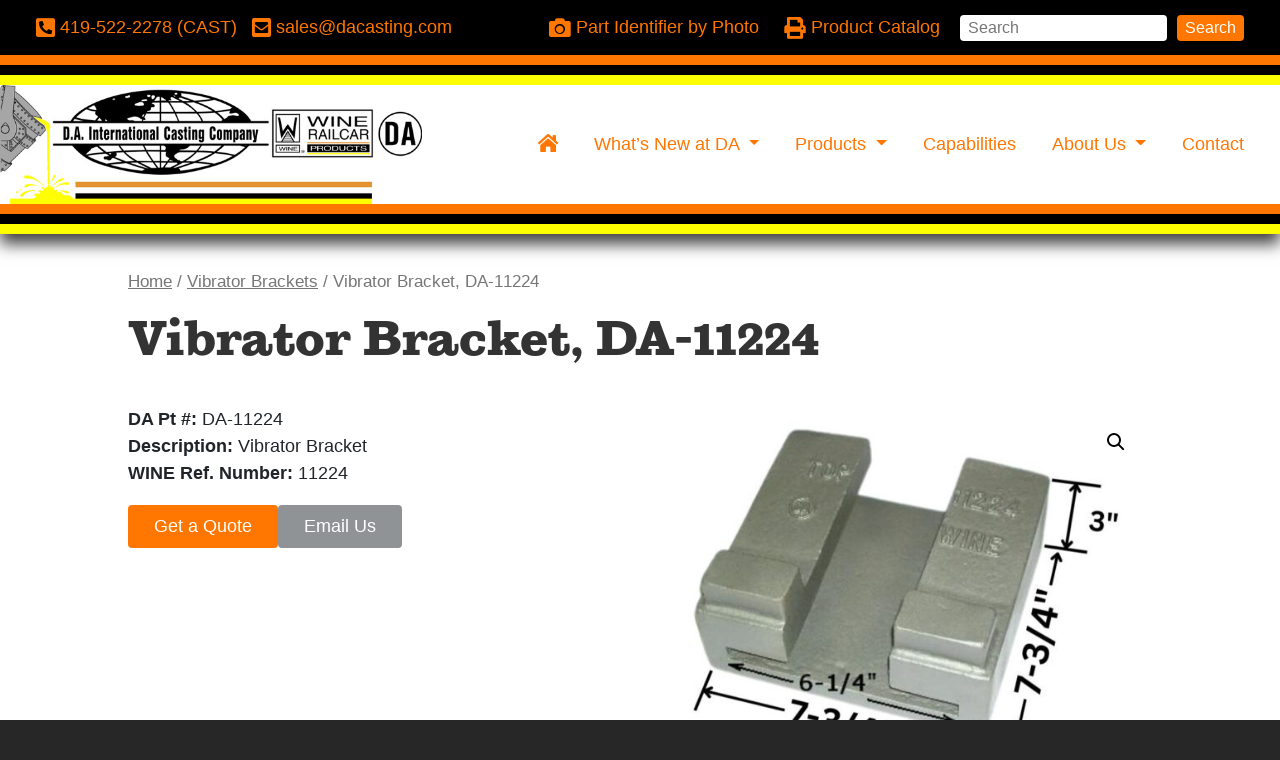

--- FILE ---
content_type: text/html; charset=UTF-8
request_url: https://www.dacasting.com/product/vibrator-bracket-da-11224/
body_size: 9801
content:
<!DOCTYPE html>
<html lang="en-US" style="background-color:#272727;">
<head>
<meta charset="UTF-8">
<meta name="viewport" content="width=device-width, initial-scale=1">
<!--<link rel="profile" href="http://gmpg.org/xfn/11">
<link rel="pingback" href="">-->
<link rel="shortcut icon" href=""  />
<title>Vibrator Bracket, DA-11224 | D.A. International Casting Company</title>
<meta name='robots' content='max-image-preview:large' />
<link rel='dns-prefetch' href='//cdn.jsdelivr.net' />
<link href='//hb.wpmucdn.com' rel='preconnect' />
<style id='wp-img-auto-sizes-contain-inline-css' type='text/css'>
img:is([sizes=auto i],[sizes^="auto," i]){contain-intrinsic-size:3000px 1500px}
/*# sourceURL=wp-img-auto-sizes-contain-inline-css */
</style>
<link rel='stylesheet'  href='https://www.dacasting.com/wp-includes/css/dist/block-library/style.min.css?ver=6.9' type='text/css' media='all' />
<style id='wp-block-library-theme-inline-css' type='text/css'>
.wp-block-audio :where(figcaption){color:#555;font-size:13px;text-align:center}.is-dark-theme .wp-block-audio :where(figcaption){color:#ffffffa6}.wp-block-audio{margin:0 0 1em}.wp-block-code{border:1px solid #ccc;border-radius:4px;font-family:Menlo,Consolas,monaco,monospace;padding:.8em 1em}.wp-block-embed :where(figcaption){color:#555;font-size:13px;text-align:center}.is-dark-theme .wp-block-embed :where(figcaption){color:#ffffffa6}.wp-block-embed{margin:0 0 1em}.blocks-gallery-caption{color:#555;font-size:13px;text-align:center}.is-dark-theme .blocks-gallery-caption{color:#ffffffa6}:root :where(.wp-block-image figcaption){color:#555;font-size:13px;text-align:center}.is-dark-theme :root :where(.wp-block-image figcaption){color:#ffffffa6}.wp-block-image{margin:0 0 1em}.wp-block-pullquote{border-bottom:4px solid;border-top:4px solid;color:currentColor;margin-bottom:1.75em}.wp-block-pullquote :where(cite),.wp-block-pullquote :where(footer),.wp-block-pullquote__citation{color:currentColor;font-size:.8125em;font-style:normal;text-transform:uppercase}.wp-block-quote{border-left:.25em solid;margin:0 0 1.75em;padding-left:1em}.wp-block-quote cite,.wp-block-quote footer{color:currentColor;font-size:.8125em;font-style:normal;position:relative}.wp-block-quote:where(.has-text-align-right){border-left:none;border-right:.25em solid;padding-left:0;padding-right:1em}.wp-block-quote:where(.has-text-align-center){border:none;padding-left:0}.wp-block-quote.is-large,.wp-block-quote.is-style-large,.wp-block-quote:where(.is-style-plain){border:none}.wp-block-search .wp-block-search__label{font-weight:700}.wp-block-search__button{border:1px solid #ccc;padding:.375em .625em}:where(.wp-block-group.has-background){padding:1.25em 2.375em}.wp-block-separator.has-css-opacity{opacity:.4}.wp-block-separator{border:none;border-bottom:2px solid;margin-left:auto;margin-right:auto}.wp-block-separator.has-alpha-channel-opacity{opacity:1}.wp-block-separator:not(.is-style-wide):not(.is-style-dots){width:100px}.wp-block-separator.has-background:not(.is-style-dots){border-bottom:none;height:1px}.wp-block-separator.has-background:not(.is-style-wide):not(.is-style-dots){height:2px}.wp-block-table{margin:0 0 1em}.wp-block-table td,.wp-block-table th{word-break:normal}.wp-block-table :where(figcaption){color:#555;font-size:13px;text-align:center}.is-dark-theme .wp-block-table :where(figcaption){color:#ffffffa6}.wp-block-video :where(figcaption){color:#555;font-size:13px;text-align:center}.is-dark-theme .wp-block-video :where(figcaption){color:#ffffffa6}.wp-block-video{margin:0 0 1em}:root :where(.wp-block-template-part.has-background){margin-bottom:0;margin-top:0;padding:1.25em 2.375em}
/*# sourceURL=/wp-includes/css/dist/block-library/theme.min.css */
</style>
<style id='classic-theme-styles-inline-css' type='text/css'>
/*! This file is auto-generated */
.wp-block-button__link{color:#fff;background-color:#32373c;border-radius:9999px;box-shadow:none;text-decoration:none;padding:calc(.667em + 2px) calc(1.333em + 2px);font-size:1.125em}.wp-block-file__button{background:#32373c;color:#fff;text-decoration:none}
/*# sourceURL=/wp-includes/css/classic-themes.min.css */
</style>
<link rel='stylesheet'  href='https://www.dacasting.com/wp-content/plugins/drm-image/style.css?ver=1680725043' type='text/css' media='all' />
<link rel='stylesheet'  href='https://www.dacasting.com/wp-content/plugins/drm-picture-content/style.css?ver=1680725068' type='text/css' media='all' />
<link rel='stylesheet'  href='https://www.dacasting.com/wp-content/plugins/drm-plainbutton/style.css?ver=1680725087' type='text/css' media='all' />
<link rel='stylesheet'  href='https://www.dacasting.com/wp-content/plugins/drm-simple-box/style.css?ver=1680725103' type='text/css' media='all' />
<link rel='stylesheet'  href='https://www.dacasting.com/wp-content/plugins/drm-simple-grid/style.css?ver=1717447753' type='text/css' media='all' />
<link rel='stylesheet'  href='https://www.dacasting.com/wp-content/plugins/drm_fa_icon_pro/style.css?ver=1680725142' type='text/css' media='all' />
<link rel='stylesheet'  href='https://www.dacasting.com/wp-content/plugins/stackable-ultimate-gutenberg-blocks/dist/deprecated/frontend_blocks_deprecated_v2.css?ver=3.13.1' type='text/css' media='all' />
<style id='ugb-style-css-v2-inline-css' type='text/css'>
:root {--stk-block-width-default-detected: 640px;}
:root {
			--content-width: 640px;
		}
/*# sourceURL=ugb-style-css-v2-inline-css */
</style>
<link rel='stylesheet'  href='https://www.dacasting.com/wp-content/plugins/woocommerce/packages/woocommerce-blocks/build/wc-blocks-vendors-style.css?ver=9.4.3' type='text/css' media='all' />
<link rel='stylesheet'  href='https://www.dacasting.com/wp-content/plugins/woocommerce/packages/woocommerce-blocks/build/wc-blocks-style.css?ver=9.4.3' type='text/css' media='all' />
<link rel='stylesheet'  href='https://www.dacasting.com/wp-content/plugins/drm_da_block_changes/style.css?ver=6.9' type='text/css' media='all' />
<style id='global-styles-inline-css' type='text/css'>
:root{--wp--preset--aspect-ratio--square: 1;--wp--preset--aspect-ratio--4-3: 4/3;--wp--preset--aspect-ratio--3-4: 3/4;--wp--preset--aspect-ratio--3-2: 3/2;--wp--preset--aspect-ratio--2-3: 2/3;--wp--preset--aspect-ratio--16-9: 16/9;--wp--preset--aspect-ratio--9-16: 9/16;--wp--preset--color--black: #000000;--wp--preset--color--cyan-bluish-gray: #abb8c3;--wp--preset--color--white: #FFFFFF;--wp--preset--color--pale-pink: #f78da7;--wp--preset--color--vivid-red: #cf2e2e;--wp--preset--color--luminous-vivid-orange: #ff6900;--wp--preset--color--luminous-vivid-amber: #fcb900;--wp--preset--color--light-green-cyan: #7bdcb5;--wp--preset--color--vivid-green-cyan: #00d084;--wp--preset--color--pale-cyan-blue: #8ed1fc;--wp--preset--color--vivid-cyan-blue: #0693e3;--wp--preset--color--vivid-purple: #9b51e0;--wp--preset--color--light-gray: #E0E3E6;--wp--preset--color--medium-gray: #909396;--wp--preset--color--dark-gray: #303336;--wp--preset--color--yellow: #FFEE00;--wp--preset--color--light-orange: #FFAA00;--wp--preset--color--orange: #FF7600;--wp--preset--color--dark-orange: #E64300;--wp--preset--color--dark-blue: #224466;--wp--preset--gradient--vivid-cyan-blue-to-vivid-purple: linear-gradient(135deg,rgb(6,147,227) 0%,rgb(155,81,224) 100%);--wp--preset--gradient--light-green-cyan-to-vivid-green-cyan: linear-gradient(135deg,rgb(122,220,180) 0%,rgb(0,208,130) 100%);--wp--preset--gradient--luminous-vivid-amber-to-luminous-vivid-orange: linear-gradient(135deg,rgb(252,185,0) 0%,rgb(255,105,0) 100%);--wp--preset--gradient--luminous-vivid-orange-to-vivid-red: linear-gradient(135deg,rgb(255,105,0) 0%,rgb(207,46,46) 100%);--wp--preset--gradient--very-light-gray-to-cyan-bluish-gray: linear-gradient(135deg,rgb(238,238,238) 0%,rgb(169,184,195) 100%);--wp--preset--gradient--cool-to-warm-spectrum: linear-gradient(135deg,rgb(74,234,220) 0%,rgb(151,120,209) 20%,rgb(207,42,186) 40%,rgb(238,44,130) 60%,rgb(251,105,98) 80%,rgb(254,248,76) 100%);--wp--preset--gradient--blush-light-purple: linear-gradient(135deg,rgb(255,206,236) 0%,rgb(152,150,240) 100%);--wp--preset--gradient--blush-bordeaux: linear-gradient(135deg,rgb(254,205,165) 0%,rgb(254,45,45) 50%,rgb(107,0,62) 100%);--wp--preset--gradient--luminous-dusk: linear-gradient(135deg,rgb(255,203,112) 0%,rgb(199,81,192) 50%,rgb(65,88,208) 100%);--wp--preset--gradient--pale-ocean: linear-gradient(135deg,rgb(255,245,203) 0%,rgb(182,227,212) 50%,rgb(51,167,181) 100%);--wp--preset--gradient--electric-grass: linear-gradient(135deg,rgb(202,248,128) 0%,rgb(113,206,126) 100%);--wp--preset--gradient--midnight: linear-gradient(135deg,rgb(2,3,129) 0%,rgb(40,116,252) 100%);--wp--preset--font-size--small: 13px;--wp--preset--font-size--medium: 20px;--wp--preset--font-size--large: 36px;--wp--preset--font-size--x-large: 42px;--wp--preset--spacing--20: 0.44rem;--wp--preset--spacing--30: 0.67rem;--wp--preset--spacing--40: 1rem;--wp--preset--spacing--50: 1.5rem;--wp--preset--spacing--60: 2.25rem;--wp--preset--spacing--70: 3.38rem;--wp--preset--spacing--80: 5.06rem;--wp--preset--shadow--natural: 6px 6px 9px rgba(0, 0, 0, 0.2);--wp--preset--shadow--deep: 12px 12px 50px rgba(0, 0, 0, 0.4);--wp--preset--shadow--sharp: 6px 6px 0px rgba(0, 0, 0, 0.2);--wp--preset--shadow--outlined: 6px 6px 0px -3px rgb(255, 255, 255), 6px 6px rgb(0, 0, 0);--wp--preset--shadow--crisp: 6px 6px 0px rgb(0, 0, 0);}:where(.is-layout-flex){gap: 0.5em;}:where(.is-layout-grid){gap: 0.5em;}body .is-layout-flex{display: flex;}.is-layout-flex{flex-wrap: wrap;align-items: center;}.is-layout-flex > :is(*, div){margin: 0;}body .is-layout-grid{display: grid;}.is-layout-grid > :is(*, div){margin: 0;}:where(.wp-block-columns.is-layout-flex){gap: 2em;}:where(.wp-block-columns.is-layout-grid){gap: 2em;}:where(.wp-block-post-template.is-layout-flex){gap: 1.25em;}:where(.wp-block-post-template.is-layout-grid){gap: 1.25em;}.has-black-color{color: var(--wp--preset--color--black) !important;}.has-cyan-bluish-gray-color{color: var(--wp--preset--color--cyan-bluish-gray) !important;}.has-white-color{color: var(--wp--preset--color--white) !important;}.has-pale-pink-color{color: var(--wp--preset--color--pale-pink) !important;}.has-vivid-red-color{color: var(--wp--preset--color--vivid-red) !important;}.has-luminous-vivid-orange-color{color: var(--wp--preset--color--luminous-vivid-orange) !important;}.has-luminous-vivid-amber-color{color: var(--wp--preset--color--luminous-vivid-amber) !important;}.has-light-green-cyan-color{color: var(--wp--preset--color--light-green-cyan) !important;}.has-vivid-green-cyan-color{color: var(--wp--preset--color--vivid-green-cyan) !important;}.has-pale-cyan-blue-color{color: var(--wp--preset--color--pale-cyan-blue) !important;}.has-vivid-cyan-blue-color{color: var(--wp--preset--color--vivid-cyan-blue) !important;}.has-vivid-purple-color{color: var(--wp--preset--color--vivid-purple) !important;}.has-black-background-color{background-color: var(--wp--preset--color--black) !important;}.has-cyan-bluish-gray-background-color{background-color: var(--wp--preset--color--cyan-bluish-gray) !important;}.has-white-background-color{background-color: var(--wp--preset--color--white) !important;}.has-pale-pink-background-color{background-color: var(--wp--preset--color--pale-pink) !important;}.has-vivid-red-background-color{background-color: var(--wp--preset--color--vivid-red) !important;}.has-luminous-vivid-orange-background-color{background-color: var(--wp--preset--color--luminous-vivid-orange) !important;}.has-luminous-vivid-amber-background-color{background-color: var(--wp--preset--color--luminous-vivid-amber) !important;}.has-light-green-cyan-background-color{background-color: var(--wp--preset--color--light-green-cyan) !important;}.has-vivid-green-cyan-background-color{background-color: var(--wp--preset--color--vivid-green-cyan) !important;}.has-pale-cyan-blue-background-color{background-color: var(--wp--preset--color--pale-cyan-blue) !important;}.has-vivid-cyan-blue-background-color{background-color: var(--wp--preset--color--vivid-cyan-blue) !important;}.has-vivid-purple-background-color{background-color: var(--wp--preset--color--vivid-purple) !important;}.has-black-border-color{border-color: var(--wp--preset--color--black) !important;}.has-cyan-bluish-gray-border-color{border-color: var(--wp--preset--color--cyan-bluish-gray) !important;}.has-white-border-color{border-color: var(--wp--preset--color--white) !important;}.has-pale-pink-border-color{border-color: var(--wp--preset--color--pale-pink) !important;}.has-vivid-red-border-color{border-color: var(--wp--preset--color--vivid-red) !important;}.has-luminous-vivid-orange-border-color{border-color: var(--wp--preset--color--luminous-vivid-orange) !important;}.has-luminous-vivid-amber-border-color{border-color: var(--wp--preset--color--luminous-vivid-amber) !important;}.has-light-green-cyan-border-color{border-color: var(--wp--preset--color--light-green-cyan) !important;}.has-vivid-green-cyan-border-color{border-color: var(--wp--preset--color--vivid-green-cyan) !important;}.has-pale-cyan-blue-border-color{border-color: var(--wp--preset--color--pale-cyan-blue) !important;}.has-vivid-cyan-blue-border-color{border-color: var(--wp--preset--color--vivid-cyan-blue) !important;}.has-vivid-purple-border-color{border-color: var(--wp--preset--color--vivid-purple) !important;}.has-vivid-cyan-blue-to-vivid-purple-gradient-background{background: var(--wp--preset--gradient--vivid-cyan-blue-to-vivid-purple) !important;}.has-light-green-cyan-to-vivid-green-cyan-gradient-background{background: var(--wp--preset--gradient--light-green-cyan-to-vivid-green-cyan) !important;}.has-luminous-vivid-amber-to-luminous-vivid-orange-gradient-background{background: var(--wp--preset--gradient--luminous-vivid-amber-to-luminous-vivid-orange) !important;}.has-luminous-vivid-orange-to-vivid-red-gradient-background{background: var(--wp--preset--gradient--luminous-vivid-orange-to-vivid-red) !important;}.has-very-light-gray-to-cyan-bluish-gray-gradient-background{background: var(--wp--preset--gradient--very-light-gray-to-cyan-bluish-gray) !important;}.has-cool-to-warm-spectrum-gradient-background{background: var(--wp--preset--gradient--cool-to-warm-spectrum) !important;}.has-blush-light-purple-gradient-background{background: var(--wp--preset--gradient--blush-light-purple) !important;}.has-blush-bordeaux-gradient-background{background: var(--wp--preset--gradient--blush-bordeaux) !important;}.has-luminous-dusk-gradient-background{background: var(--wp--preset--gradient--luminous-dusk) !important;}.has-pale-ocean-gradient-background{background: var(--wp--preset--gradient--pale-ocean) !important;}.has-electric-grass-gradient-background{background: var(--wp--preset--gradient--electric-grass) !important;}.has-midnight-gradient-background{background: var(--wp--preset--gradient--midnight) !important;}.has-small-font-size{font-size: var(--wp--preset--font-size--small) !important;}.has-medium-font-size{font-size: var(--wp--preset--font-size--medium) !important;}.has-large-font-size{font-size: var(--wp--preset--font-size--large) !important;}.has-x-large-font-size{font-size: var(--wp--preset--font-size--x-large) !important;}
:where(.wp-block-post-template.is-layout-flex){gap: 1.25em;}:where(.wp-block-post-template.is-layout-grid){gap: 1.25em;}
:where(.wp-block-term-template.is-layout-flex){gap: 1.25em;}:where(.wp-block-term-template.is-layout-grid){gap: 1.25em;}
:where(.wp-block-columns.is-layout-flex){gap: 2em;}:where(.wp-block-columns.is-layout-grid){gap: 2em;}
:root :where(.wp-block-pullquote){font-size: 1.5em;line-height: 1.6;}
/*# sourceURL=global-styles-inline-css */
</style>
<link rel='stylesheet'  href='https://www.dacasting.com/wp-content/plugins/drm_fa_icon_pro/fa/all.min.css?ver=5.12.1' type='text/css' media='all' />
<link rel='stylesheet'  href='https://www.dacasting.com/wp-content/plugins/woocommerce/assets/css/photoswipe/photoswipe.min.css?ver=7.4.0' type='text/css' media='all' />
<link rel='stylesheet'  href='https://www.dacasting.com/wp-content/plugins/woocommerce/assets/css/photoswipe/default-skin/default-skin.min.css?ver=7.4.0' type='text/css' media='all' />
<link rel='stylesheet'  href='https://www.dacasting.com/wp-content/plugins/woocommerce/assets/css/woocommerce-layout.css?ver=7.4.0' type='text/css' media='all' />
<link rel='stylesheet'  href='https://www.dacasting.com/wp-content/plugins/woocommerce/assets/css/woocommerce-smallscreen.css?ver=7.4.0' type='text/css' media='only screen and (max-width: 768px)' />
<link rel='stylesheet'  href='https://www.dacasting.com/wp-content/plugins/woocommerce/assets/css/woocommerce.css?ver=7.4.0' type='text/css' media='all' />
<style id='woocommerce-inline-inline-css' type='text/css'>
.woocommerce form .form-row .required { visibility: visible; }
/*# sourceURL=woocommerce-inline-inline-css */
</style>
<link rel='stylesheet'  href='https://cdn.jsdelivr.net/npm/bootstrap@4.6.0/dist/css/bootstrap.min.css?ver=4.6.0' type='text/css' media='all' />
<link rel='stylesheet'  href='https://www.dacasting.com/wp-content/themes/DRM-Base-Theme/styles.css?ver=6.9' type='text/css' media='all' />
<link rel='stylesheet'  href='https://www.dacasting.com/wp-content/themes/DRM-Base-Theme-Child/styles/styles.css?ver=0.0.8' type='text/css' media='all' />
<link rel='stylesheet'  href='https://www.dacasting.com/wp-content/themes/DRM-Base-Theme-Child/style.css?ver=6.9' type='text/css' media='all' />
<script type="text/javascript" id="ugb-block-frontend-js-v2-js-extra">
/* <![CDATA[ */
var stackable = {"restUrl":"https://www.dacasting.com/wp-json/"};
//# sourceURL=ugb-block-frontend-js-v2-js-extra
/* ]]> */
</script>
<script type="text/javascript" src="https://www.dacasting.com/wp-content/plugins/stackable-ultimate-gutenberg-blocks/dist/deprecated/frontend_blocks_deprecated_v2.js?ver=3.13.1" id="ugb-block-frontend-js-v2-js"></script>
<script type="text/javascript" src="https://www.dacasting.com/wp-includes/js/jquery/jquery.min.js?ver=3.7.1" id="jquery-core-js"></script>
<script type="text/javascript" src="https://www.dacasting.com/wp-includes/js/jquery/jquery-migrate.min.js?ver=3.4.1" id="jquery-migrate-js"></script>
<script type="text/javascript" src="https://www.dacasting.com/wp-content/themes/DRM-Base-Theme-Child/js/scripts.js?ver=0.0.1" id="child-scripts-js"></script>
<script type="text/javascript" src="https://cdn.jsdelivr.net/npm/popper.js@1.16.1/dist/umd/popper.min.js?ver=1.16.1" id="popper-min-js-js"></script>
<script type="text/javascript" src="https://cdn.jsdelivr.net/npm/bootstrap@4.6.0/dist/js/bootstrap.min.js?ver=4.6.0" id="bootstrap-min-js-js"></script>
<script type="text/javascript" src="https://www.dacasting.com/wp-content/themes/DRM-Base-Theme/js/navigation.js?ver=20151215" id="drmtheme-navigation-js"></script>
<script type="text/javascript" src="https://www.dacasting.com/wp-content/themes/DRM-Base-Theme/js/skip-link-focus-fix.js?ver=20151215" id="drmtheme-skip-link-focus-fix-js"></script>
<!-- SEO meta tags powered by SmartCrawl https://wpmudev.com/project/smartcrawl-wordpress-seo/ -->
<link rel="canonical" href="https://www.dacasting.com/product/vibrator-bracket-da-11224/" />
<meta name="description" content="DA Pt #: DA-11224 Description: Vibrator Bracket WINE Ref. Number: 11224" />
<script type="application/ld+json">{"@context":"https:\/\/schema.org","@graph":[{"@type":"Organization","@id":"https:\/\/www.dacasting.com\/#schema-publishing-organization","url":"https:\/\/www.dacasting.com","name":"D.A. International Casting Company","logo":{"@type":"ImageObject","@id":"https:\/\/www.dacasting.com\/#schema-organization-logo","url":"https:\/\/www.dacasting.com\/wp-content\/uploads\/2024\/06\/DALogo.jpg","height":60,"width":60}},{"@type":"WebSite","@id":"https:\/\/www.dacasting.com\/#schema-website","url":"https:\/\/www.dacasting.com","name":"www.dacasting.com","encoding":"UTF-8","potentialAction":{"@type":"SearchAction","target":"https:\/\/www.dacasting.com\/search\/{search_term_string}\/","query-input":"required name=search_term_string"},"image":{"@type":"ImageObject","@id":"https:\/\/www.dacasting.com\/#schema-site-logo","url":"https:\/\/www.dacasting.com\/wp-content\/uploads\/2024\/06\/DALogo.jpg","height":180,"width":640}},{"@type":"BreadcrumbList","@id":"https:\/\/www.dacasting.com\/product\/vibrator-bracket-da-11224?page&product=vibrator-bracket-da-11224&post_type=product&name=vibrator-bracket-da-11224\/#breadcrumb","itemListElement":[{"@type":"ListItem","position":1,"name":"Home","item":"https:\/\/www.dacasting.com"},{"@type":"ListItem","position":2,"name":"Products","item":"https:\/\/www.dacasting.com\/products\/"},{"@type":"ListItem","position":3,"name":"Vibrator Bracket, DA-11224"}]},{"@type":"Person","@id":"https:\/\/www.dacasting.com\/author\/drmadmin\/#schema-author","name":"drmadmin","url":"https:\/\/www.dacasting.com\/author\/drmadmin\/"}]}</script>
<meta name="twitter:card" content="summary_large_image" />
<meta name="twitter:title" content="Vibrator Bracket, DA-11224 | D.A. International Casting Company" />
<meta name="twitter:description" content="DA Pt #: DA-11224 Description: Vibrator Bracket WINE Ref. Number: 11224" />
<meta name="twitter:image" content="https://www.dacasting.com/wp-content/uploads/2021/08/DA11224DIM-092324.jpg" />
<!-- /SEO -->
	<noscript><style>.woocommerce-product-gallery{ opacity: 1 !important; }</style></noscript>
	<link rel="icon" href="https://www.dacasting.com/wp-content/uploads/2025/06/cropped-DA-logo-no-ISO-HI-RES-DA-Circle-32x32.jpg" sizes="32x32" />
<link rel="icon" href="https://www.dacasting.com/wp-content/uploads/2025/06/cropped-DA-logo-no-ISO-HI-RES-DA-Circle-192x192.jpg" sizes="192x192" />
<link rel="apple-touch-icon" href="https://www.dacasting.com/wp-content/uploads/2025/06/cropped-DA-logo-no-ISO-HI-RES-DA-Circle-180x180.jpg" />
<meta name="msapplication-TileImage" content="https://www.dacasting.com/wp-content/uploads/2025/06/cropped-DA-logo-no-ISO-HI-RES-DA-Circle-270x270.jpg" />
		<style type="text/css" id="wp-custom-css">
						</style>
		<style>
.site-title {
	margin-top:0;
	margin-bottom:0;
}
.logo-img{
	width:33vw;
	max-width:500px;min-width:300px;}
.drm-topbar{
	position: relative;
}
.drm-topbar .overlay{
	background-color:#000000;}
.drm-mainmenu{
	position: relative;
}
.drm-mainmenu .overlay{
	background-color:#ffffff;}
.drm-topbar{
	color: #ffffff;
}
.drm-topbar .navbar-nav .nav-link{
	font-size:18px;color:#ffffff;}
.drm-mainmenu,.drm-mainmenu .navbar-nav .nav-link{
	font-size:18px;font-weight:400;letter-spacing:0em;color:#ff7600;}
.drm-mainmenu .navbar-nav .nav-link:hover,
.drm-mainmenu .navbar-nav .nav-item.dropdown.show > .nav-link{
    color:#272727;}
.drm-mainmenu .dropdown-menu{
	background-color:#eeeeee;
}
.drm-mainmenu .dropdown-menu .dropdown-item{
	color:#ff7600;
}
.drm-mainmenu .dropdown-menu .dropdown-item:hover{
    color:#000000;background-color:#dddddd;}
html,body {
	font-size:18px;font-weight:300;line-height:1.5;}

h1,h2,h3,h4,h5,h6{
	font-style:normal;line-height:1.2;}

h1 {
	}
h2 {
	}
h3 {
	}
h4 {
	}
h5 {
	}
h6 {
	}
    /*header.drm-header{position:fixed;top:0;left:0;right:0;z-index:}*/

.drm-btn {
	border-radius: 5px;
}

.pre-footer {
    background-color: #ff7600;
}
footer .pre-footer, footer .pre-footer p{
    color: #ffffff;
}
.pre-footer a,.pre-footer a:link,.pre-footer a:visited,.pre-footer a:hover,.pre-footer a:focus,.pre-footer a:active{
    color: #aaaaaa;
}


.main-footer {
    background-color: #272727;
}
footer .main-footer, footer .main-footer p{
    color: #ffffff;
}
.main-footer a,.main-footer a:link,.main-footer a:visited,.main-footer a:hover,.main-footer a:focus,.main-footer a:active{
    color: #ff7600;
}
.main-footer a:hover,.main-footer a:focus,.main-footer a:active{
    color: #ffffff;
}


@media (max-width: 991px) {
	}

@media (max-width: 767px) {
	}
</style>
<!-- Google Tag Manager -->
<script>(function(w,d,s,l,i){w[l]=w[l]||[];w[l].push({'gtm.start':
new Date().getTime(),event:'gtm.js'});var f=d.getElementsByTagName(s)[0],
j=d.createElement(s),dl=l!='dataLayer'?'&l='+l:'';j.async=true;j.src=
'https://www.googletagmanager.com/gtm.js?id='+i+dl;f.parentNode.insertBefore(j,f);
})(window,document,'script','dataLayer','GTM-WK5BVV5');</script>
<!-- End Google Tag Manager -->

<link rel="apple-touch-icon" sizes="60x60" href="/apple-touch-icon.png">
<link rel="icon" type="image/png" sizes="32x32" href="/favicon-32x32.png">
<link rel="icon" type="image/png" sizes="16x16" href="/favicon-16x16.png">
<link rel="manifest" href="/site.webmanifest">
<link rel="mask-icon" href="/safari-pinned-tab.svg" color="#555555">
<meta name="msapplication-TileColor" content="#ffc40d">
<meta name="theme-color" content="#ffffff"></head>

<body class="wp-singular product-template-default single single-product postid-89 wp-theme-DRM-Base-Theme wp-child-theme-DRM-Base-Theme-Child  has_featured_image theme-DRM-Base-Theme woocommerce woocommerce-page woocommerce-no-js group-blog">
<div id="page" class="site">
	
<a class="skip-link sr-only" href="#main">Skip to content</a>

<header id="header-style-2" class="drm-header position-relative">
	<div class="overlay-container">
			</div>
		
	
	<div class="drm-nav-container">

		<div class="topbar drm-topbar relative">
						<div class="overlay"></div>
						
			
						<nav class="navbar navbar-expand" id="topnav1">
				<button type="button" class="navbar-toggler collapsed" data-toggle="collapse" data-target="#navbar-topbar1" aria-controls="navbar" aria-expanded="false" aria-label="Toggle navigation">
					<span class="navbar-toggler-icon icon--three-bars"></span>
				</button>
				<div id="navbar-topbar1" class="collapse navbar-collapse menu-topbar1 flex-row">
											<aside class="widget-area sidebar-header1" role="complementary">
							<section id="block-17" class="widget widget_block"><p class="contact-links">
  <a href="tel:419-522-2278" class="d-inline-block"><i class="fas fa-phone-square-alt"></i>&nbsp;<span class="sr-only">Phone: </span><span class="d-none d-md-inline-block">419-522-2278 (CAST)</span></a>
  <a href="mailto:sales@dacasting.com" class="d-inline-block"><i class="fas fa-envelope-square"></i>&nbsp;<span class="sr-only">Email: </span><span class="d-none d-md-inline-block">sales@dacasting.com</span></a>
</p></section>						</aside> 
									</div><!--/.navbar-collapse -->
			</nav>
			
			
						<nav class="navbar navbar-expand" id="topnav2">
				<button type="button" class="navbar-toggler collapsed" data-toggle="collapse" data-target="#navbar-topbar2" aria-controls="navbar" aria-expanded="false" aria-label="Toggle navigation">
					<span class="navbar-toggler-icon icon--search"></span>
				</button>
				<div id="navbar-topbar2" class="collapse navbar-collapse menu-topbar2 flex-row-reverse">
											<aside class="widget-area sidebar-header2" role="complementary">
							<section id="block-27" class="widget widget_block widget_search"><form role="search" method="get" action="https://www.dacasting.com/" class="wp-block-search__button-outside wp-block-search__text-button wp-block-search"    ><label class="wp-block-search__label screen-reader-text" for="wp-block-search__input-1" >Search</label><div class="wp-block-search__inside-wrapper" ><input class="wp-block-search__input" id="wp-block-search__input-1" placeholder="Search" value="" type="search" name="s" required /><button aria-label="Search" class="wp-block-search__button wp-element-button" type="submit" >Search</button></div></form></section>						</aside> 
					<ul id="menu-top-bar-right" class="navbar-nav subnav"><li id="menu-item-2848" class="menu-item menu-item-type-post_type menu-item-object-page menu-item-2848 nav-item"><a href="https://www.dacasting.com/what-is-this/" class="nav-link"><i class="fas fa-camera"></i> Part Identifier by Photo</a></li>
<li id="menu-item-2851" class="menu-item menu-item-type-custom menu-item-object-custom menu-item-2851 nav-item"><a target="_blank" href="https://www.dacasting.com/wp-content/uploads/2025/04/Catalog-2025.REV_.B-04.11.25.pdf" class="nav-link"><span class="d-none d-sm-inline-block"><i class="fas fa-print"></i> Product Catalog</span></a></li>
</ul>				</div><!--/.navbar-collapse -->
			</nav>
			
		</div>

		<nav class="navbar drm-mainmenu navbar-expand-lg " id="mainNav">
						<div class="overlay"></div>
						
			<a class="site-title navbar-brand" href="https://www.dacasting.com/" rel="home">
		<img src="https://www.dacasting.com/wp-content/uploads/2021/09/DALogo.jpg" class="logo-img" alt="D.A. International Casting Company">
	</a>
			<button type="button" class="navbar-toggler collapsed menu--right" data-toggle="collapse" data-target="#navbar-main" aria-controls="navbar" aria-expanded="false" aria-label="Toggle navigation">
				<span class="navbar-toggler-icon icon--three-bars"></span>
			</button>
						<div id="navbar-main" class="collapse navbar-collapse menu-primary">
				<ul id="menu-main-menu" class="navbar-nav menu--right"><li id="menu-item-2585" class="menu-item menu-item-type-post_type menu-item-object-page menu-item-home menu-item-2585 nav-item"><a href="https://www.dacasting.com/" class="nav-link"><i class="fas fa-home-lg"></i><span class="sr-only">Home</span></a></li>
<li id="menu-item-3255" class="menu-item menu-item-type-post_type menu-item-object-page menu-item-has-children menu-item-3255 nav-item dropdown"><a href="#" data-toggle="dropdown" class="nav-link dropdown-toggle" aria-haspopup="true">What&#8217;s New at DA <span class="caret"></span></a>
<ul role="menu" class=" dropdown-menu">
	<li id="menu-item-3418" class="menu-item menu-item-type-post_type menu-item-object-page menu-item-3418 nav-item"><a href="https://www.dacasting.com/new-featured-products/" class="dropdown-item">New &amp; Featured Products</a></li>
	<li id="menu-item-3417" class="menu-item menu-item-type-post_type menu-item-object-page menu-item-3417 nav-item"><a href="https://www.dacasting.com/news-room/" class="dropdown-item">News Room</a></li>
</ul>
</li>
<li id="menu-item-2595" class="nav-columns menu-item menu-item-type-custom menu-item-object-custom menu-item-has-children menu-item-2595 nav-item dropdown"><a href="#" data-toggle="dropdown" class="nav-link dropdown-toggle" aria-haspopup="true">Products <span class="caret"></span></a>
<ul role="menu" class=" dropdown-menu">
	<li id="menu-item-3365" class="menu-item menu-item-type-post_type menu-item-object-page menu-item-3365 nav-item"><a href="https://www.dacasting.com/new-featured-products/" class="dropdown-item">New &amp; Featured Products</a></li>
	<li id="menu-item-2594" class="menu-item menu-item-type-post_type menu-item-object-page current_page_parent menu-item-2594 nav-item"><a href="https://www.dacasting.com/products/" class="dropdown-item">Product Catalog</a></li>
	<li id="menu-item-3256" class="menu-item menu-item-type-post_type menu-item-object-page menu-item-3256 nav-item"><a href="https://www.dacasting.com/what-is-this/" class="dropdown-item">Part Identifier by Photo</a></li>
	<li id="menu-item-2604" class="menu-item menu-item-type-custom menu-item-object-custom menu-item-2604 nav-item"><a target="_blank" href="https://www.dacasting.com/wp-content/uploads/2025/04/Catalog-2025.REV_.B-04.11.25.pdf" class="dropdown-item">Print Catalog</a></li>
	<li id="menu-item-10" class="menu-item menu-item-type-custom menu-item-object-custom menu-item-has-children menu-item-10 nav-item dropdown"><a href="#" class="dropdown-item">Railcar</a>
	<ul role="menu" class=" dropdown-menu">
		<li id="menu-item-3496" class="menu-item menu-item-type-custom menu-item-object-custom menu-item-has-children menu-item-3496 nav-item dropdown"><a href="#" class="dropdown-item">Locking Systems</a>
		<ul role="menu" class=" dropdown-menu">
			<li id="menu-item-3492" class="menu-item menu-item-type-post_type menu-item-object-page menu-item-3492 nav-item"><a href="https://www.dacasting.com/wine-double-adjustable-lock/" class="dropdown-item">Wine Double Adjustable Lock</a></li>
			<li id="menu-item-3540" class="menu-item menu-item-type-post_type menu-item-object-page menu-item-3540 nav-item"><a href="https://www.dacasting.com/wine-single-door-cam-lock/" class="dropdown-item">Wine Single Door Cam Lock</a></li>
			<li id="menu-item-2564" class="menu-item menu-item-type-post_type menu-item-object-page menu-item-2564 nav-item"><a href="https://www.dacasting.com/video-rapid-release/" class="dropdown-item">Rapid-Release™</a></li>
			<li id="menu-item-3349" class="menu-item menu-item-type-post_type menu-item-object-page menu-item-3349 nav-item"><a href="https://www.dacasting.com/monoloc-door-lock-parts/" class="dropdown-item">Monoloc Door Lock Parts</a></li>
		</ul>
</li>
		<li id="menu-item-966" class="menu-item menu-item-type-post_type menu-item-object-page menu-item-966 nav-item"><a href="https://www.dacasting.com/covered-hopper-car/" class="dropdown-item">Covered Hopper Car</a></li>
		<li id="menu-item-965" class="menu-item menu-item-type-post_type menu-item-object-page menu-item-965 nav-item"><a href="https://www.dacasting.com/open-top-hopper-car/" class="dropdown-item">Open Top Hopper Car</a></li>
		<li id="menu-item-961" class="menu-item menu-item-type-post_type menu-item-object-page menu-item-961 nav-item"><a href="https://www.dacasting.com/box-car/" class="dropdown-item">Box Car</a></li>
		<li id="menu-item-2823" class="menu-item menu-item-type-post_type menu-item-object-page menu-item-2823 nav-item"><a href="https://www.dacasting.com/auto-rack/" class="dropdown-item">Auto Rack</a></li>
		<li id="menu-item-964" class="menu-item menu-item-type-post_type menu-item-object-page menu-item-964 nav-item"><a href="https://www.dacasting.com/miscellaneous/" class="dropdown-item">Miscellaneous</a></li>
	</ul>
</li>
	<li id="menu-item-11" class="menu-item menu-item-type-custom menu-item-object-custom menu-item-has-children menu-item-11 nav-item dropdown"><a href="#" class="dropdown-item">Industrial</a>
	<ul role="menu" class=" dropdown-menu">
		<li id="menu-item-963" class="menu-item menu-item-type-post_type menu-item-object-page menu-item-963 nav-item"><a href="https://www.dacasting.com/bus-bar-clamps/" class="dropdown-item">Bus Bar Clamps</a></li>
		<li id="menu-item-962" class="menu-item menu-item-type-post_type menu-item-object-page menu-item-962 nav-item"><a href="https://www.dacasting.com/cylinders/" class="dropdown-item">Cylinder Ends</a></li>
	</ul>
</li>
</ul>
</li>
<li id="menu-item-35" class="menu-item menu-item-type-post_type menu-item-object-page menu-item-35 nav-item"><a href="https://www.dacasting.com/capabilities/" class="nav-link">Capabilities</a></li>
<li id="menu-item-13" class="menu-item menu-item-type-custom menu-item-object-custom menu-item-has-children menu-item-13 nav-item dropdown"><a href="#" data-toggle="dropdown" class="nav-link dropdown-toggle" aria-haspopup="true">About Us <span class="caret"></span></a>
<ul role="menu" class=" dropdown-menu">
	<li id="menu-item-34" class="menu-item menu-item-type-post_type menu-item-object-page menu-item-34 nav-item"><a href="https://www.dacasting.com/history/" class="dropdown-item">History</a></li>
	<li id="menu-item-33" class="menu-item menu-item-type-post_type menu-item-object-page menu-item-33 nav-item"><a href="https://www.dacasting.com/meet-the-team/" class="dropdown-item">Meet the Team</a></li>
	<li id="menu-item-2457" class="menu-item menu-item-type-post_type menu-item-object-page menu-item-2457 nav-item"><a href="https://www.dacasting.com/news-room/" class="dropdown-item">News Room</a></li>
</ul>
</li>
<li id="menu-item-36" class="menu-item menu-item-type-post_type menu-item-object-page menu-item-36 nav-item"><a href="https://www.dacasting.com/contact/" class="nav-link">Contact</a></li>
</ul>			</div><!--/.navbar-collapse -->
		</nav>

	</div>
		
</header>

	<div id="content" class="site-content">

	<div id="primary" class="content-area"><main id="main" class="site-main" role="main"><nav class="woocommerce-breadcrumb"><a href="https://www.dacasting.com">Home</a>&nbsp;&#47;&nbsp;<a href="https://www.dacasting.com/product-category/vibrators/">Vibrator Brackets</a>&nbsp;&#47;&nbsp;Vibrator Bracket, DA-11224</nav>
					
			<div class="woocommerce-notices-wrapper"></div><div id="product-89" class="product type-product post-89 status-publish first instock product_cat-covered-hopper-car product_cat-vibrators product_tag-bracket product_tag-casting product_tag-covered-hopper product_tag-covered-hopper-car product_tag-d-a-international product_tag-da product_tag-da-international product_tag-da-international-casting-co product_tag-forging product_tag-railcar product_tag-railcar-parts product_tag-railcar-replacement-part product_tag-railcar-replacement-parts product_tag-vibrator product_tag-vibrator-bracket product_tag-vibrator-bracket-castings product_tag-wine has-post-thumbnail shipping-taxable product-type-simple">
	
	<div class="da-woo-single-product-main">
	
		<h1 class="product_title entry-title">Vibrator Bracket, DA-11224</h1><div class="da-woo-product-gallery woocommerce-product-gallery woocommerce-product-gallery--with-images woocommerce-product-gallery--columns-4 images" data-columns="4" style="opacity: 0; transition: opacity .25s ease-in-out;">
	<figure class="woocommerce-product-gallery__wrapper">
		<div data-thumb="https://www.dacasting.com/wp-content/uploads/2021/08/DA11224DIM-092324-100x100.jpg" data-thumb-alt="" class="woocommerce-product-gallery__image"><a href="https://www.dacasting.com/wp-content/uploads/2021/08/DA11224DIM-092324.jpg"><img width="600" height="480" src="https://www.dacasting.com/wp-content/uploads/2021/08/DA11224DIM-092324-600x480.jpg" class="wp-post-image" alt="" title="DA-11224, Vibrator Bracket" data-caption="DA-11224, Vibrator Bracket" data-src="https://www.dacasting.com/wp-content/uploads/2021/08/DA11224DIM-092324.jpg" data-large_image="https://www.dacasting.com/wp-content/uploads/2021/08/DA11224DIM-092324.jpg" data-large_image_width="870" data-large_image_height="696" decoding="async" fetchpriority="high" srcset="https://www.dacasting.com/wp-content/uploads/2021/08/DA11224DIM-092324-600x480.jpg 600w, https://www.dacasting.com/wp-content/uploads/2021/08/DA11224DIM-092324-300x240.jpg 300w, https://www.dacasting.com/wp-content/uploads/2021/08/DA11224DIM-092324-768x614.jpg 768w, https://www.dacasting.com/wp-content/uploads/2021/08/DA11224DIM-092324.jpg 870w" sizes="(max-width: 600px) 100vw, 600px" /></a></div>	</figure>
</div>
		<div class="da-woo-summary">
			<div class="da-woo-shortdescription">	<p><b>DA Pt #:</b> DA-11224<br />
<b>Description:</b> Vibrator Bracket<br />
<b>WINE Ref. Number:</b> 11224</p>
</div><div class="product_meta">

	
	
	
	
	<div class="da-button-group">
		<a href="/request-a-quote/?part_name=Vibrator%20Bracket%2C%20DA-11224" class="da-button da-button--orange">Get a Quote</a>
		<a href="mailto:sales@dacasting.com?subject=Vibrator%20Bracket%2C%20DA-11224" class="da-button">Email Us</a>
	</div>

	
</div>		</div>
		
	</div>

	
	<section class="related products">

					<h2>Related products</h2>
				
		<ul class="products columns-4">

			
					<li class="product type-product post-95 status-publish first instock product_cat-miscellaneous product_cat-strikers product_tag-casting product_tag-d-a-international product_tag-da product_tag-da-international product_tag-da-international-casting-co product_tag-railcar product_tag-railcar-parts product_tag-railcar-replacement-part product_tag-railcar-replacement-parts product_tag-striker product_tag-striker-assembly product_tag-wine has-post-thumbnail shipping-taxable product-type-simple">
	<a href="https://www.dacasting.com/product/striker-with-front-draft-lug-assembly-da-30001/" class="woocommerce-LoopProduct-link woocommerce-loop-product__link">	<div class="da-woo-archive-thumb">
	<img width="300" height="300" src="https://www.dacasting.com/wp-content/uploads/2021/08/DA30001-1-300x300.jpg" class="attachment-woocommerce_thumbnail size-woocommerce_thumbnail" alt="" decoding="async" srcset="https://www.dacasting.com/wp-content/uploads/2021/08/DA30001-1-300x300.jpg 300w, https://www.dacasting.com/wp-content/uploads/2021/08/DA30001-1-100x100.jpg 100w" sizes="(max-width: 300px) 100vw, 300px" />	</div>
	<h2 class="woocommerce-loop-product__title">Striker With Front Draft Lug Assembly, DA-30001</h2>
</a></li>

			
					<li class="product type-product post-98 status-publish instock product_cat-open-top-hopper-car product_cat-open-top-spring-assist product_cat-spring-assist-parts product_tag-assist product_tag-assist-2 product_tag-casting product_tag-compressed-spring-assist-assembly product_tag-d-a-international product_tag-da product_tag-da-international product_tag-da-international-casting-co product_tag-forging product_tag-fulcrum product_tag-railcar product_tag-railcar-parts product_tag-railcar-replacement-part product_tag-railcar-replacement-parts product_tag-spring-assembly product_tag-wine has-post-thumbnail shipping-taxable product-type-simple">
	<a href="https://www.dacasting.com/product/fulcrum-for-spring-assist-da-50030/" class="woocommerce-LoopProduct-link woocommerce-loop-product__link">	<div class="da-woo-archive-thumb">
	<img width="300" height="300" src="https://www.dacasting.com/wp-content/uploads/2021/08/DA50030-1-300x300.jpg" class="attachment-woocommerce_thumbnail size-woocommerce_thumbnail" alt="" decoding="async" srcset="https://www.dacasting.com/wp-content/uploads/2021/08/DA50030-1-300x300.jpg 300w, https://www.dacasting.com/wp-content/uploads/2021/08/DA50030-1-100x100.jpg 100w" sizes="(max-width: 300px) 100vw, 300px" />	</div>
	<h2 class="woocommerce-loop-product__title">Fulcrum, Spring Assist, DA-50030</h2>
</a></li>

			
					<li class="product type-product post-99 status-publish instock product_cat-open-top-hopper-car product_cat-spring-assist-parts product_tag-casting product_tag-compressed-spring product_tag-compressed-spring-assist product_tag-compressed-spring-assist-assembly product_tag-conventional-open-top product_tag-d-a-international product_tag-da product_tag-da-international product_tag-da-international-casting-co product_tag-forging product_tag-open-top-hopper-car product_tag-railcar product_tag-railcar-parts product_tag-railcar-replacement-part product_tag-railcar-replacement-parts product_tag-spring product_tag-spring-assist product_tag-spring-guide product_tag-wine has-post-thumbnail shipping-taxable product-type-simple">
	<a href="https://www.dacasting.com/product/spring-guide-da-50039/" class="woocommerce-LoopProduct-link woocommerce-loop-product__link">	<div class="da-woo-archive-thumb">
	<img width="300" height="300" src="https://www.dacasting.com/wp-content/uploads/2021/08/DA50039-1-300x300.jpg" class="attachment-woocommerce_thumbnail size-woocommerce_thumbnail" alt="" decoding="async" loading="lazy" srcset="https://www.dacasting.com/wp-content/uploads/2021/08/DA50039-1-300x300.jpg 300w, https://www.dacasting.com/wp-content/uploads/2021/08/DA50039-1-100x100.jpg 100w" sizes="auto, (max-width: 300px) 100vw, 300px" />	</div>
	<h2 class="woocommerce-loop-product__title">Spring Guide, DA-50039</h2>
</a></li>

			
					<li class="product type-product post-93 status-publish last instock product_cat-miscellaneous product_cat-strikers product_tag-casting product_tag-d-a-international product_tag-da product_tag-da-international product_tag-da-international-casting-co product_tag-forging product_tag-railcar product_tag-railcar-parts product_tag-railcar-replacement-part product_tag-railcar-replacement-parts product_tag-striker product_tag-striker-assembly product_tag-wine has-post-thumbnail shipping-taxable product-type-simple">
	<a href="https://www.dacasting.com/product/striker-assembly-da-16966/" class="woocommerce-LoopProduct-link woocommerce-loop-product__link">	<div class="da-woo-archive-thumb">
	<img width="300" height="300" src="https://www.dacasting.com/wp-content/uploads/2021/08/DA16966-1-300x300.jpg" class="attachment-woocommerce_thumbnail size-woocommerce_thumbnail" alt="" decoding="async" loading="lazy" srcset="https://www.dacasting.com/wp-content/uploads/2021/08/DA16966-1-300x300.jpg 300w, https://www.dacasting.com/wp-content/uploads/2021/08/DA16966-1-100x100.jpg 100w" sizes="auto, (max-width: 300px) 100vw, 300px" />	</div>
	<h2 class="woocommerce-loop-product__title">Striker Assembly, DA-16966</h2>
</a></li>

			
		</ul>

	</section>
	</div>


		
	</main></div>
	

	</div><!-- #content -->

	<footer id="colophon" class="drm-footer drm-footer--content-width" role="contentinfo">
						<div class="main-footer">
			<div class="row">

									<div class="col-md sidebar-footer1">
						<section id="block-26" class="widget widget_block"><div class="wp-block-ugb-columns ugb-columns ugb-8f0d75a ugb-columns--design-plain ugb-columns--columns-2 ugb-main-block"><style>.ugb-8f0d75a > .ugb-inner-block > .ugb-block-content > .ugb-columns__item{grid-template-columns:0.66fr 1.34fr !important}.ugb-8f0d75a-content-wrapper > .ugb-column{align-items:center !important}.ugb-8f0d75a-content-wrapper > .ugb-column > .ugb-inner-block{height:auto !important}</style><div class="ugb-inner-block"><div class="ugb-block-content"><div class="ugb-columns__item ugb-8f0d75a-content-wrapper">
<div class="wp-block-ugb-column ugb-column ugb-22d2d0a ugb-column--design-plain ugb-main-block"><div class="ugb-inner-block"><div class="ugb-block-content"><div class="ugb-column__item ugb-22d2d0a-column-wrapper"><div class="ugb-column__content-wrapper">
<p><strong>D.A. International Casting Company<br></strong>23 Mansfield Industrial Pkwy.<br>Mansfield, OH 44903</p>
<p><strong>D.A. International Casting Company<br>Canadian Division<br></strong>30 Beach Rd.<br>Hamilton, ON L8L 8K3<br>Canada</p>
<p class="contact-links">
  <a href="tel:419-522-2278" class="d-inline-block"><i class="fas fa-phone-square-alt"></i>&nbsp;<span class="sr-only">Phone: </span>419-522-2278 (CAST)</a><br>
  <a href="mailto:sales@dacasting.com" class="d-inline-block"><i class="fas fa-envelope-square"></i>&nbsp;<span class="sr-only">Email: </span>sales@dacasting.com</a>
</p>
</div></div></div></div></div>
<div class="wp-block-ugb-column ugb-column ugb-7e0f85b ugb-column--design-plain ugb-main-block"><div class="ugb-inner-block"><div class="ugb-block-content"><div class="ugb-column__item ugb-7e0f85b-column-wrapper"><div class="ugb-column__content-wrapper">
<div class="wp-block-image"><figure class="aligncenter size-full"><img loading="lazy" decoding="async" width="640" height="180" src="https://www.dacasting.com/wp-content/uploads/2021/09/DALogo.jpg" alt="" class="wp-image-1108" srcset="https://www.dacasting.com/wp-content/uploads/2021/09/DALogo.jpg 640w, https://www.dacasting.com/wp-content/uploads/2021/09/DALogo-600x169.jpg 600w, https://www.dacasting.com/wp-content/uploads/2021/09/DALogo-300x84.jpg 300w" sizes="auto, (max-width: 640px) 100vw, 640px" /></figure></div>
</div></div></div></div></div>
</div></div></div></div></section>					</div>
																				
			</div>
		</div><!-- .main-footer -->
					</footer><!-- #colophon -->
</div><!-- #page -->

<script type="speculationrules">
{"prefetch":[{"source":"document","where":{"and":[{"href_matches":"/*"},{"not":{"href_matches":["/wp-*.php","/wp-admin/*","/wp-content/uploads/*","/wp-content/*","/wp-content/plugins/*","/wp-content/themes/DRM-Base-Theme-Child/*","/wp-content/themes/DRM-Base-Theme/*","/*\\?(.+)"]}},{"not":{"selector_matches":"a[rel~=\"nofollow\"]"}},{"not":{"selector_matches":".no-prefetch, .no-prefetch a"}}]},"eagerness":"conservative"}]}
</script>
<script type="application/ld+json">{"@context":"https:\/\/schema.org\/","@type":"BreadcrumbList","itemListElement":[{"@type":"ListItem","position":1,"item":{"name":"Home","@id":"https:\/\/www.dacasting.com"}},{"@type":"ListItem","position":2,"item":{"name":"Vibrator Brackets","@id":"https:\/\/www.dacasting.com\/product-category\/vibrators\/"}},{"@type":"ListItem","position":3,"item":{"name":"Vibrator Bracket, DA-11224","@id":"https:\/\/www.dacasting.com\/product\/vibrator-bracket-da-11224\/"}}]}</script>
<div class="pswp" tabindex="-1" role="dialog" aria-hidden="true">
	<div class="pswp__bg"></div>
	<div class="pswp__scroll-wrap">
		<div class="pswp__container">
			<div class="pswp__item"></div>
			<div class="pswp__item"></div>
			<div class="pswp__item"></div>
		</div>
		<div class="pswp__ui pswp__ui--hidden">
			<div class="pswp__top-bar">
				<div class="pswp__counter"></div>
				<button class="pswp__button pswp__button--close" aria-label="Close (Esc)"></button>
				<button class="pswp__button pswp__button--share" aria-label="Share"></button>
				<button class="pswp__button pswp__button--fs" aria-label="Toggle fullscreen"></button>
				<button class="pswp__button pswp__button--zoom" aria-label="Zoom in/out"></button>
				<div class="pswp__preloader">
					<div class="pswp__preloader__icn">
						<div class="pswp__preloader__cut">
							<div class="pswp__preloader__donut"></div>
						</div>
					</div>
				</div>
			</div>
			<div class="pswp__share-modal pswp__share-modal--hidden pswp__single-tap">
				<div class="pswp__share-tooltip"></div>
			</div>
			<button class="pswp__button pswp__button--arrow--left" aria-label="Previous (arrow left)"></button>
			<button class="pswp__button pswp__button--arrow--right" aria-label="Next (arrow right)"></button>
			<div class="pswp__caption">
				<div class="pswp__caption__center"></div>
			</div>
		</div>
	</div>
</div>
	<script type="text/javascript">
		(function () {
			var c = document.body.className;
			c = c.replace(/woocommerce-no-js/, 'woocommerce-js');
			document.body.className = c;
		})();
	</script>
	<script type="text/javascript" src="https://www.dacasting.com/wp-content/plugins/woocommerce/assets/js/zoom/jquery.zoom.min.js?ver=1.7.21-wc.7.4.0" id="zoom-js"></script>
<script type="text/javascript" src="https://www.dacasting.com/wp-content/plugins/woocommerce/assets/js/flexslider/jquery.flexslider.min.js?ver=2.7.2-wc.7.4.0" id="flexslider-js"></script>
<script type="text/javascript" src="https://www.dacasting.com/wp-content/plugins/woocommerce/assets/js/photoswipe/photoswipe.min.js?ver=4.1.1-wc.7.4.0" id="photoswipe-js"></script>
<script type="text/javascript" src="https://www.dacasting.com/wp-content/plugins/woocommerce/assets/js/photoswipe/photoswipe-ui-default.min.js?ver=4.1.1-wc.7.4.0" id="photoswipe-ui-default-js"></script>
<script type="text/javascript" id="wc-single-product-js-extra">
/* <![CDATA[ */
var wc_single_product_params = {"i18n_required_rating_text":"Please select a rating","review_rating_required":"yes","flexslider":{"rtl":false,"animation":"slide","smoothHeight":true,"directionNav":false,"controlNav":"thumbnails","slideshow":false,"animationSpeed":500,"animationLoop":false,"allowOneSlide":false},"zoom_enabled":"1","zoom_options":[],"photoswipe_enabled":"1","photoswipe_options":{"shareEl":false,"closeOnScroll":false,"history":false,"hideAnimationDuration":0,"showAnimationDuration":0},"flexslider_enabled":"1"};
//# sourceURL=wc-single-product-js-extra
/* ]]> */
</script>
<script type="text/javascript" src="https://www.dacasting.com/wp-content/plugins/woocommerce/assets/js/frontend/single-product.min.js?ver=7.4.0" id="wc-single-product-js"></script>
<script type="text/javascript" src="https://www.dacasting.com/wp-content/plugins/woocommerce/assets/js/jquery-blockui/jquery.blockUI.min.js?ver=2.7.0-wc.7.4.0" id="jquery-blockui-js"></script>
<script type="text/javascript" src="https://www.dacasting.com/wp-content/plugins/woocommerce/assets/js/js-cookie/js.cookie.min.js?ver=2.1.4-wc.7.4.0" id="js-cookie-js"></script>
<script type="text/javascript" id="woocommerce-js-extra">
/* <![CDATA[ */
var woocommerce_params = {"ajax_url":"/wp-admin/admin-ajax.php","wc_ajax_url":"/?wc-ajax=%%endpoint%%"};
//# sourceURL=woocommerce-js-extra
/* ]]> */
</script>
<script type="text/javascript" src="https://www.dacasting.com/wp-content/plugins/woocommerce/assets/js/frontend/woocommerce.min.js?ver=7.4.0" id="woocommerce-js"></script>
<script type="text/javascript" id="wc-cart-fragments-js-extra">
/* <![CDATA[ */
var wc_cart_fragments_params = {"ajax_url":"/wp-admin/admin-ajax.php","wc_ajax_url":"/?wc-ajax=%%endpoint%%","cart_hash_key":"wc_cart_hash_8b0b857ef2aae80439d31ff78cc58c83","fragment_name":"wc_fragments_8b0b857ef2aae80439d31ff78cc58c83","request_timeout":"5000"};
//# sourceURL=wc-cart-fragments-js-extra
/* ]]> */
</script>
<script type="text/javascript" src="https://www.dacasting.com/wp-content/plugins/woocommerce/assets/js/frontend/cart-fragments.min.js?ver=7.4.0" id="wc-cart-fragments-js"></script>
<!-- Google Tag Manager (noscript) -->
<noscript><iframe src="https://www.googletagmanager.com/ns.html?id=GTM-WK5BVV5"
height="0" width="0" style="display:none;visibility:hidden"></iframe></noscript>
<!-- End Google Tag Manager (noscript) -->
</body>
</html>


--- FILE ---
content_type: text/css
request_url: https://www.dacasting.com/wp-content/plugins/drm-plainbutton/style.css?ver=1680725087
body_size: 131
content:
.drmplainbutton__container {
  display: block; }
  .drmplainbutton__container.alignleft, .drmplainbutton__container.alignright {
    float: none;
    max-width: 100%; }
  .drmplainbutton__container.alignleft {
    text-align: left; }
  .drmplainbutton__container.alignright {
    text-align: right; }
  .drmplainbutton__container.aligncenter {
    text-align: center; }
  .drmplainbutton__container.alignfull {
    width: 100%;
    min-width: 100%;
    margin-left: 0;
    margin-right: 0; }
    .drmplainbutton__container.alignfull .drmplainbutton__button {
      display: block; }
.drmplainbutton__button {
  display: inline-block;
  text-align: center;
  text-decoration: none !important;
  cursor: pointer; }

[data-type="drm/plainbutton"] .wp-block[data-align=full] {
  max-width: 90%; }
[data-type="drm/plainbutton"] .wp-block[data-align=left],
[data-type="drm/plainbutton"] .wp-block[data-align=right] {
  height: auto; }


--- FILE ---
content_type: text/css
request_url: https://www.dacasting.com/wp-content/themes/DRM-Base-Theme-Child/styles/styles.css?ver=0.0.8
body_size: 5873
content:
@import url("https://use.typekit.net/aly7aps.css");
/*Flex*/
:root {
  --content-width: calc(100% - 2 * 1rem);
}
@media (min-width: 576px) {
  :root {
    --content-width: calc(100% - 2 * 2rem);
  }
}
@media (min-width: 768px) {
  :root {
    --content-width: calc(100% - 2 * 2rem);
  }
}
@media (min-width: 992px) {
  :root {
    --content-width: calc(100% - 2 * 5vw);
  }
}
@media (min-width: 1200px) {
  :root {
    --content-width: calc(100% - 2 * 10vw);
  }
}
@media (min-width: 1500px) {
  :root {
    --content-width: calc(100% - 2 * 15vw);
  }
}

/* Common Elements*/
body {
  background-color: #fff;
}

img {
  max-width: 100%;
  height: auto;
}

a, a:link, a:visited {
  color: #ff7600;
  text-decoration: underline;
  transition: background-size 0.2s ease-out, color 0.2s ease-out;
}

a:hover, a:focus, a:active {
  color: inherit;
  text-decoration: underline;
}

.drm-mainmenu a {
  background: none;
}

b, strong {
  font-weight: 700;
}

h1, h2, h3, h4, h5, h6, .h1, .h2, .h3, .h4, .h5, .h6 {
  color: #333;
}

html {
  font-family: "Lato", sans-serif;
  font-weight: 300;
}

h1, .h1 {
  font-family: sutro, serif;
  font-weight: 900;
}

.h1-alt {
  font-family: sutro-open-initials, serif;
  font-weight: 400;
}

h2, h3, h4, h5, h6, .h2, .h3, .h4, .h5, .h6 {
  font-family: sutro, serif;
  font-weight: 900;
}

/*h4,h6{
	text-transform: uppercase;
	letter-spacing: 0.05em;
}*/
/*
	h1,.h1{ font-size: 30px; }
	h2,.h2{ font-size: 30px; }
	h3,.h3{ font-size: 24px; }
	h4,.h4{ font-size: 22px; }
	h5,.h5{ font-size: 20px; }
	h6,.h6{ font-size: 18px; }
@media (min-width: $sm){
	h1,.h1{ font-size: 36px; }
	h2,.h2{ font-size: 36px; }
	h3,.h3{ font-size: 30px; }
	h4,.h4{ font-size: 26px; }
	h5,.h5{ font-size: 22px; }
	h6,.h6{ font-size: 18px; }
}
@media (min-width: $md){
	h1,.h1{ font-size: 42px; }
	h2,.h2{ font-size: 36px; }
	h3,.h3{ font-size: 30px; }
	h4,.h4{ font-size: 28px; }
	h5,.h5{ font-size: 24px; }
	h6,.h6{ font-size: 20px; }
}
@media (min-width: $lg){
	h1,.h1{ font-size: 54px; }
	h2,.h2{ font-size: 48px; }
	h3,.h3{ font-size: 36px; }
	h4,.h4{ font-size: 30px; }
	h5,.h5{ font-size: 26px; }
	h6,.h6{ font-size: 22px; }
}
@media (min-width: $xl){
	h1,.h1{ font-size: 60px; }
	h2,.h2{ font-size: 48px; }
	h3,.h3{ font-size: 42px; }
	h4,.h4{ font-size: 36px; }
	h5,.h5{ font-size: 30px; }
	h6,.h6{ font-size: 24px; }
}
*/
h1, .h1 {
  font-size: 30px;
}

h2, .h2 {
  font-size: 28px;
}

h3, .h3 {
  font-size: 24px;
}

h4, .h4 {
  font-size: 22px;
}

h5, .h5 {
  font-size: 20px;
}

h6, .h6 {
  font-size: 18px;
}

@media (min-width: 576px) {
  h1, .h1 {
    font-size: 36px;
  }
  h2, .h2 {
    font-size: 30px;
  }
  h3, .h3 {
    font-size: 26px;
  }
  h4, .h4 {
    font-size: 24px;
  }
  h5, .h5 {
    font-size: 20px;
  }
  h6, .h6 {
    font-size: 18px;
  }
}
@media (min-width: 768px) {
  h1, .h1 {
    font-size: 40px;
  }
  h2, .h2 {
    font-size: 32px;
  }
  h3, .h3 {
    font-size: 28px;
  }
  h4, .h4 {
    font-size: 24px;
  }
  h5, .h5 {
    font-size: 20px;
  }
  h6, .h6 {
    font-size: 18px;
  }
}
@media (min-width: 992px) {
  h1, .h1 {
    font-size: 44px;
  }
  h2, .h2 {
    font-size: 36px;
  }
  h3, .h3 {
    font-size: 30px;
  }
  h4, .h4 {
    font-size: 26px;
  }
  h5, .h5 {
    font-size: 22px;
  }
  h6, .h6 {
    font-size: 20px;
  }
}
@media (min-width: 1200px) {
  h1, .h1 {
    font-size: 48px;
  }
  h2, .h2 {
    font-size: 42px;
  }
  h3, .h3 {
    font-size: 36px;
  }
  h4, .h4 {
    font-size: 30px;
  }
  h5, .h5 {
    font-size: 24px;
  }
  h6, .h6 {
    font-size: 20px;
  }
}
.wp-block-quote {
  border-left: none;
  margin-top: 1rem;
  margin-bottom: 1rem;
  padding: 1.5rem;
  background-color: #eee;
  border-radius: 5px;
}
.wp-block-quote > p {
  font-size: 1.1rem;
  font-style: italic;
}
.wp-block-quote > cite {
  display: block;
  font-weight: 700;
}

.drm-topbar input[type=search],
.drm-topbar button[type=submit],
.drm-topbar input[type=submit] {
  font-size: 16px;
  line-height: 1;
  padding: 0.25em 0.5em;
  border: none;
  border-radius: 4px;
}
.drm-topbar button[type=submit],
.drm-topbar input[type=submit] {
  background-color: #ff7600;
  color: #fff;
}
.drm-topbar button[type=submit]:hover, .drm-topbar button[type=submit]:focus, .drm-topbar button[type=submit]:active,
.drm-topbar input[type=submit]:hover,
.drm-topbar input[type=submit]:focus,
.drm-topbar input[type=submit]:active {
  background-color: #ffaa00;
  color: #000;
}
.drm-topbar p {
  margin: 0;
}

.contact-links a {
  text-decoration: none;
  padding: 0 10px 0 0;
}
.contact-links a .fas, .contact-links a .far, .contact-links a .fal, .contact-links a .fad, .contact-links a .fab {
  font-size: 1.2em;
  vertical-align: middle;
}

#navbar-topbar2 {
  flex-wrap: wrap !important;
}
#navbar-topbar2 .navbar-nav a {
  text-decoration: none;
  padding: 5px 20px 5px 5px;
  white-space: nowrap;
}
#navbar-topbar2 .navbar-nav a, #navbar-topbar2 .navbar-nav a:link, #navbar-topbar2 .navbar-nav a:visited {
  color: #ff7600;
}
#navbar-topbar2 .navbar-nav a:hover, #navbar-topbar2 .navbar-nav a:focus, #navbar-topbar2 .navbar-nav a:active {
  color: #fff;
}
#navbar-topbar2 .navbar-nav a .fas, #navbar-topbar2 .navbar-nav a .far, #navbar-topbar2 .navbar-nav a .fal, #navbar-topbar2 .navbar-nav a .fad, #navbar-topbar2 .navbar-nav a .fab {
  font-size: 1.2em;
  vertical-align: middle;
}

.drm-mainmenu .site-title {
  padding: 0;
}
.drm-mainmenu a {
  text-decoration: none !important;
}
.drm-mainmenu .navbar-collapse {
  padding-left: 1rem;
}
.drm-mainmenu .dropdown-menu .dropdown-menu {
  border: none;
}
.drm-mainmenu.navbar-expand .navbar-nav > .dropdown > .dropdown-menu {
  box-shadow: 0 10px 15px rgba(0, 0, 0, 0.2);
  border-color: #ccc;
}
@media (min-width: 576px) {
  .drm-mainmenu.navbar-expand-sm .navbar-nav > .dropdown > .dropdown-menu {
    box-shadow: 0 10px 15px rgba(0, 0, 0, 0.2);
    border-color: #ccc;
  }
}
@media (min-width: 768px) {
  .drm-mainmenu.navbar-expand-md .navbar-nav > .dropdown > .dropdown-menu {
    box-shadow: 0 10px 15px rgba(0, 0, 0, 0.2);
    border-color: #ccc;
  }
}
@media (min-width: 992px) {
  .drm-mainmenu.navbar-expand-lg .navbar-nav > .dropdown > .dropdown-menu {
    box-shadow: 0 10px 15px rgba(0, 0, 0, 0.2);
    border-color: #ccc;
  }
}
@media (min-width: 1200px) {
  .drm-mainmenu.navbar-expand-xl .navbar-nav > .dropdown > .dropdown-menu {
    box-shadow: 0 10px 15px rgba(0, 0, 0, 0.2);
    border-color: #ccc;
  }
}
.drm-mainmenu .navbar-nav > .dropdown > .dropdown-menu > .menu-item-has-children > .dropdown-item {
  pointer-events: none !important;
  text-transform: uppercase;
  letter-spacing: 0.1em;
  color: #666;
  font-size: 0.8rem;
  border-top: 1px solid #ccc;
  margin-top: 5px;
  padding-top: 15px;
}
.drm-mainmenu .navbar-nav > .dropdown > .dropdown-menu > .menu-item-has-children > .dropdown-menu {
  position: relative;
  display: block;
  top: auto;
  left: auto;
  right: auto;
  bottom: auto;
  padding: 0;
  max-width: 100%;
}
.drm-mainmenu .navbar-nav > .dropdown > .dropdown-menu > .menu-item-has-children > .dropdown-menu > .menu-item-has-children {
  /*@media (min-width: $lg){
  	> .dropdown-item{
  		&:hover + .dropdown-menu,
  		&:focus + .dropdown-menu,
  		+ .dropdown-menu:hover,
  		+ .dropdown-menu:focus-within{
  			display: block;
  		}
  	}
  	> .dropdown-menu{
  		//display: block;
  		top: 0;
  		right: calc(100% - 0.5rem);
  	}
  }*/
}
@media (max-width: 991.98px) {
  .drm-mainmenu .navbar-nav > .dropdown > .dropdown-menu > .menu-item-has-children > .dropdown-menu > .menu-item-has-children > .dropdown-item {
    pointer-events: none !important;
  }
  .drm-mainmenu .navbar-nav > .dropdown > .dropdown-menu > .menu-item-has-children > .dropdown-menu > .menu-item-has-children > .dropdown-menu {
    display: block;
    margin: 0;
    padding-top: 0;
    padding-left: 1.5rem;
  }
}
@media (min-width: 992px) {
  .drm-mainmenu .navbar-nav > .dropdown > .dropdown-menu > .menu-item-has-children > .dropdown-menu > .menu-item-has-children > .dropdown-item::before {
    content: "";
    position: absolute;
    top: 50%;
    left: 0.4em;
    transform: translateY(-50%);
    display: block;
    width: 0;
    height: 0;
    border: 0.3em solid transparent;
    border-right-color: currentColor;
  }
  .drm-mainmenu .navbar-nav > .dropdown > .dropdown-menu > .menu-item-has-children > .dropdown-menu > .menu-item-has-children:hover .dropdown-menu,
  .drm-mainmenu .navbar-nav > .dropdown > .dropdown-menu > .menu-item-has-children > .dropdown-menu > .menu-item-has-children > .dropdown-item:focus + .dropdown-menu, .drm-mainmenu .navbar-nav > .dropdown > .dropdown-menu > .menu-item-has-children > .dropdown-menu > .menu-item-has-children:focus-within .dropdown-menu,
  .drm-mainmenu .navbar-nav > .dropdown > .dropdown-menu > .menu-item-has-children > .dropdown-menu > .menu-item-has-children .dropdown-menu:hover,
  .drm-mainmenu .navbar-nav > .dropdown > .dropdown-menu > .menu-item-has-children > .dropdown-menu > .menu-item-has-children .dropdown-menu:focus-within {
    display: block;
  }
  .drm-mainmenu .navbar-nav > .dropdown > .dropdown-menu > .menu-item-has-children > .dropdown-menu > .menu-item-has-children > .dropdown-menu {
    top: 0;
    right: calc(100% - 0.5rem);
    border: 1px solid #ccc;
    box-shadow: 0 10px 15px rgba(0, 0, 0, 0.2);
  }
}

.drm-mainmenu {
  padding: 0 1rem 0 0;
  margin: 30px 0;
  box-shadow: 0 -10px 0 #ff0, 0 -20px 0 #000, 0 -30px 0 #ff7600, 0 10px 0 #ff7600, 0 20px 0 #000, 0 30px 0 #ff0, 0 40px 15px rgba(0, 0, 0, 0.75);
}

.drm-footer {
  margin: 30px 0 0;
  box-shadow: 0 -10px 0 #ff0, 0 -20px 0 #000, 0 -30px 0 #ff7600, 0 -30px 15px rgba(0, 0, 0, 0.75);
}

.featured-search .search-form {
  display: flex;
  justify-content: center !important;
  align-items: stretch !important;
}
.featured-search .search-form > label {
  margin: 0 5px 0 0;
}
.featured-search input[type=search],
.featured-search button[type=submit],
.featured-search input[type=submit] {
  font-size: 20px;
  line-height: 1;
  border: none;
  border-radius: 4px;
}
.featured-search input[type=search] {
  padding: 0.5em 0.75em;
  border: 1px solid rgba(0, 0, 0, 0.5);
}
.featured-search button[type=submit],
.featured-search input[type=submit] {
  padding: 0.5em 1em;
  border: none !important;
  transition: background-color 0.2s ease-out, color 0.2s ease-out;
}
.featured-search button[type=submit], .featured-search button[type=submit]:link, .featured-search button[type=submit]:visited,
.featured-search input[type=submit],
.featured-search input[type=submit]:link,
.featured-search input[type=submit]:visited {
  background-color: #ff7600;
  color: #fff;
}
.featured-search button[type=submit]:hover, .featured-search button[type=submit]:focus, .featured-search button[type=submit]:active,
.featured-search input[type=submit]:hover,
.featured-search input[type=submit]:focus,
.featured-search input[type=submit]:active {
  background-color: #ffaa00;
  color: #000;
}

.site-content {
  padding-bottom: 2rem;
  padding-top: 2rem;
}
body.home .site-content, body.page-template-notitle .site-content, body.page.has_featured_image .site-content {
  padding-top: 0;
}

.entry-header--notitle {
  margin: 0 !important;
}

.graphic-header {
  min-height: 50vh;
  display: flex;
  flex-direction: column !important;
  justify-content: flex-end !important;
}
.graphic-header .entry-header-content {
  padding-top: 0;
}
.graphic-header .entry-header-content h1 {
  font-family: sutro-open-initials, serif;
  font-weight: 400;
  font-size: 30px;
}
@media (min-width: 576px) {
  .graphic-header .entry-header-content h1 {
    font-size: 36px;
  }
}
@media (min-width: 768px) {
  .graphic-header .entry-header-content h1 {
    font-size: 42px;
  }
}
@media (min-width: 992px) {
  .graphic-header .entry-header-content h1 {
    font-size: 54px;
  }
}
@media (min-width: 1200px) {
  .graphic-header .entry-header-content h1 {
    font-size: 60px;
  }
}

.wp-block-drm-simplegrid {
  padding-left: 0 !important;
  padding-right: 0 !important;
}

.drm-image__image,
.drm-picturecontent__picture,
.wp-block-image,
iframe {
  border-radius: 5px;
}

.wp-block-drm-picturecontent.alignfull {
  padding-left: 30px;
  padding-right: 30px;
}

.drm-footer img {
  border-right: 10px solid #fff;
  border-radius: 10px !important;
  box-shadow: 0 10px 15px #000;
}

.main-footer {
  background-image: repeating-linear-gradient(42deg, rgba(0, 0, 0, 0.1) 0px, rgba(0, 0, 0, 0) 61px), repeating-linear-gradient(115deg, rgba(0, 0, 0, 0.1) 0px, rgba(0, 0, 0, 0) 53px), repeating-linear-gradient(188deg, rgba(0, 0, 0, 0.1) 0px, rgba(0, 0, 0, 0) 67px), repeating-linear-gradient(261deg, rgba(0, 0, 0, 0.1) 0px, rgba(0, 0, 0, 0) 71px), repeating-linear-gradient(334deg, rgba(0, 0, 0, 0.1) 0px, rgba(0, 0, 0, 0) 59px);
}

.page-id-31 .ugb-columns p:not(:last-child) {
  margin: 0;
}

/* WooCommerce */
.woocommerce-loop-product__title {
  font-family: "Lato", sans-serif;
  font-weight: 700;
  font-size: 1rem;
  padding: 0.5em 0;
  margin: 0;
}

/*product image*/
.da-woo-product-gallery {
  float: none !important;
}

.pswp__bg {
  background-color: rgba(48, 51, 54, 0.6);
  -webkit-backdrop-filter: blur(5px);
          backdrop-filter: blur(5px);
}
.pswp__zoom-wrap {
  transform: none !important;
  margin: 10vh 10vw;
  width: auto;
}
.pswp__img {
  top: 50%;
  left: 50%;
  right: auto;
  bottom: auto;
  width: auto !important;
  height: auto !important;
  max-width: 100%;
  max-height: 100%;
  transform: translate(-50%, -50%);
  -o-object-fit: contain;
     object-fit: contain;
  box-shadow: 0 1rem 3rem rgba(48, 51, 54, 0.9);
}
.pswp__caption__center {
  text-align: center;
}

.woocommerce-product-gallery__image {
  border-radius: 4px;
}

.da-woo-single-product-main {
  display: grid;
  grid-template-areas: "title title" "info gallery";
  gap: 30px;
  grid-template-columns: repeat(2, minmax(10px, 1fr));
}
.da-woo-single-product-main .product_title {
  grid-area: title;
}
.da-woo-single-product-main .da-woo-product-gallery {
  width: 100% !important;
  max-width: 100% !important;
  grid-area: gallery;
}
.da-woo-single-product-main .da-woo-summary {
  grid-area: info;
}

.da-woo-summary .posted_in,
.da-woo-summary .tagged_as {
  display: block;
  margin-bottom: 0.5em;
}
.da-woo-summary .sku_wrapper,
.da-woo-summary .alt-part_wrapper {
  margin-bottom: 0;
}
.da-woo-summary .sku_label,
.da-woo-summary .alt-part_label {
  font-weight: 700;
}
.da-woo-summary .posted_in a,
.da-woo-summary .tagged_as a {
  display: inline-block;
  background-color: #909396;
  color: #fff;
  text-decoration: none;
  padding: 0.25em 0.5em;
  border-radius: 4px;
  line-height: 1;
  font-size: 0.8em;
}

.da-woo-archive-thumb {
  position: relative;
  width: 100%;
  height: 0;
  padding: 0 0 100% 0;
}
.da-woo-archive-thumb > img.attachment-woocommerce_thumbnail {
  position: absolute;
  top: 0;
  left: 0;
  right: 0;
  bottom: 0;
  width: 100% !important;
  height: 100% !important;
  -o-object-fit: contain;
     object-fit: contain;
  -o-object-position: center;
     object-position: center;
  border-radius: 4px;
}

.post-type-archive ul.products,
.tax-product_cat ul.products,
.tax-product_tag ul.products,
.page-template-productcategories ul.products {
  display: grid;
  grid-gap: 30px;
  gap: 30px;
  padding: 15px 0 30px;
  grid-template-columns: repeat(auto-fill, minmax(200px, 1fr));
  margin: 0 0 1em;
  padding: 0;
  list-style: none outside;
  clear: both;
}
.post-type-archive ul.products:before, .post-type-archive ul.products:after,
.tax-product_cat ul.products:before,
.tax-product_cat ul.products:after,
.tax-product_tag ul.products:before,
.tax-product_tag ul.products:after,
.page-template-productcategories ul.products:before,
.page-template-productcategories ul.products:after {
  display: none !important;
}
.post-type-archive ul.products > .product,
.tax-product_cat ul.products > .product,
.tax-product_tag ul.products > .product,
.page-template-productcategories ul.products > .product {
  float: none !important;
  margin: 0 !important;
  width: 100% !important;
  height: 100% !important;
  position: relative;
  padding: 1em 1em 4em !important;
  border-radius: 5px;
  box-shadow: 0 2px 5px rgba(0, 0, 0, 0.2);
  transform: translateY(0px);
  transition: box-shadow 0.2s ease-out, transform 0.2s ease-out;
}
.post-type-archive ul.products > .product:hover,
.tax-product_cat ul.products > .product:hover,
.tax-product_tag ul.products > .product:hover,
.page-template-productcategories ul.products > .product:hover {
  box-shadow: 0 10px 20px rgba(0, 0, 0, 0.2);
  transform: translateY(-2px);
}
.post-type-archive ul.products > .product a,
.tax-product_cat ul.products > .product a,
.tax-product_tag ul.products > .product a,
.page-template-productcategories ul.products > .product a {
  text-decoration: none !important;
}
.post-type-archive ul.products > .product a:after,
.tax-product_cat ul.products > .product a:after,
.tax-product_tag ul.products > .product a:after,
.page-template-productcategories ul.products > .product a:after {
  content: "";
  position: absolute;
  top: 0;
  left: 0;
  right: 0;
  bottom: 0;
  z-index: 1;
}
.post-type-archive ul.products > .product:after,
.tax-product_cat ul.products > .product:after,
.tax-product_tag ul.products > .product:after,
.page-template-productcategories ul.products > .product:after {
  position: absolute;
  right: 1rem;
  bottom: 1rem;
  width: 2rem;
  height: 2rem;
  display: flex;
  justify-content: center;
  align-items: center;
  border-radius: 100px;
  color: #fff;
  background-color: #c0c3c6;
  transition: background-color 0.2s ease-out;
  content: "\f30b";
  font-family: "Font Awesome 5 Pro";
  font-weight: 900;
  -moz-osx-font-smoothing: grayscale;
  -webkit-font-smoothing: antialiased;
  font-style: normal;
  font-variant: normal;
  text-rendering: auto;
  line-height: 1;
}
.post-type-archive ul.products > .product:hover:after, .post-type-archive ul.products > .product:focus:after, .post-type-archive ul.products > .product:active:after,
.tax-product_cat ul.products > .product:hover:after,
.tax-product_cat ul.products > .product:focus:after,
.tax-product_cat ul.products > .product:active:after,
.tax-product_tag ul.products > .product:hover:after,
.tax-product_tag ul.products > .product:focus:after,
.tax-product_tag ul.products > .product:active:after,
.page-template-productcategories ul.products > .product:hover:after,
.page-template-productcategories ul.products > .product:focus:after,
.page-template-productcategories ul.products > .product:active:after {
  background-color: #ff7600;
}

.wc-block-grid__products {
  display: grid !important;
  grid-gap: 30px;
  gap: 30px;
  padding: 15px 0 30px;
  margin-left: 0 !important;
  margin-right: 0 !important;
}
@media (min-width: 400px) {
  .wc-block-grid__products {
    grid-template-columns: repeat(2, minmax(10px, 1fr));
  }
}
@media (min-width: 576px) {
  .wc-block-grid__products {
    grid-template-columns: repeat(3, minmax(10px, 1fr));
  }
}
@media (min-width: 768px) {
  .wc-block-grid__products {
    grid-template-columns: repeat(4, minmax(10px, 1fr));
  }
}
.wc-block-grid__products:before, .wc-block-grid__products:after {
  display: none !important;
}
.wc-block-grid__product {
  float: none !important;
  margin: 0 !important;
  width: 100% !important;
  max-width: 100% !important;
  height: 100% !important;
  position: relative;
  padding: 1em 1em 4em !important;
  border-radius: 5px;
  box-shadow: 0 2px 5px rgba(0, 0, 0, 0.2);
  transform: translateY(0px);
  transition: box-shadow 0.2s ease-out, transform 0.2s ease-out;
  /*
  &:nth-child(3),
  &:nth-child(4){
  	display: none;
  }
  @media (min-width:$sm){
  	&:nth-child(3){
  		display: block;
  	}
  }
  @media (min-width:$md){
  	&:nth-child(4){
  		display: block;
  	}
  }
  */
}
.wc-block-grid__product:hover {
  box-shadow: 0 10px 20px rgba(0, 0, 0, 0.2);
  transform: translateY(-2px);
}
.wc-block-grid__product a {
  color: #000 !important;
  text-align: left !important;
  text-decoration: none !important;
  font-size: 1rem;
}
.wc-block-grid__product a:after {
  content: "";
  position: absolute;
  top: 0;
  left: 0;
  right: 0;
  bottom: 0;
  z-index: 1;
}
.wc-block-grid__product:after {
  position: absolute;
  right: 1rem;
  bottom: 1rem;
  width: 2rem;
  height: 2rem;
  display: flex;
  justify-content: center;
  align-items: center;
  border-radius: 100px;
  color: #fff;
  background-color: #c0c3c6;
  transition: background-color 0.2s ease-out;
  content: "\f30b";
  font-family: "Font Awesome 5 Pro";
  font-weight: 900;
  -moz-osx-font-smoothing: grayscale;
  -webkit-font-smoothing: antialiased;
  font-style: normal;
  font-variant: normal;
  text-rendering: auto;
  line-height: 1;
}
.wc-block-grid__product:hover:after, .wc-block-grid__product:focus:after, .wc-block-grid__product:active:after {
  background-color: #ff7600;
}

.wp-block-embed.wp-has-aspect-ratio {
  position: relative;
  display: block;
  width: 100%;
  height: 0;
}
.wp-block-embed.wp-has-aspect-ratio.wp-embed-aspect-4-3, .wp-block-embed.wp-has-aspect-ratio.wp-embed-aspect-16-9 {
  padding: 0 0 56.25%;
}
.wp-block-embed.wp-has-aspect-ratio div,
.wp-block-embed.wp-has-aspect-ratio iframe {
  position: absolute;
  top: 0;
  left: 0;
  right: 0;
  bottom: 0;
  width: 100%;
  height: 100%;
}

body.blog .entry-title, body.archive .entry-title {
  margin-top: 0;
}
body.blog .entry-title a, body.blog .entry-title a:link, body.blog .entry-title a:visited, body.archive .entry-title a, body.archive .entry-title a:link, body.archive .entry-title a:visited {
  color: inherit;
  text-decoration: none;
}
body.blog .entry-title a:hover, body.blog .entry-title a:focus, body.blog .entry-title a:active, body.archive .entry-title a:hover, body.archive .entry-title a:focus, body.archive .entry-title a:active {
  color: #ff7600;
  text-decoration: underline;
}
body.blog .entry-content a, body.blog .entry-content a:link, body.blog .entry-content a:visited, body.archive .entry-content a, body.archive .entry-content a:link, body.archive .entry-content a:visited {
  color: inherit;
  text-decoration: underline;
}
body.blog .entry-content a:hover, body.blog .entry-content a:focus, body.blog .entry-content a:active, body.archive .entry-content a:hover, body.archive .entry-content a:focus, body.archive .entry-content a:active {
  color: #ff7600;
  text-decoration: underline;
}
body.blog .entry-content a:hover span, body.blog .entry-content a:focus span, body.blog .entry-content a:active span, body.archive .entry-content a:hover span, body.archive .entry-content a:focus span, body.archive .entry-content a:active span {
  color: inherit !important;
}
body.blog .entry-content .wp-block-file__button, body.blog .entry-content .wp-block-file__button:link, body.blog .entry-content .wp-block-file__button:visited, body.archive .entry-content .wp-block-file__button, body.archive .entry-content .wp-block-file__button:link, body.archive .entry-content .wp-block-file__button:visited {
  color: #fff;
  text-decoration: none;
}
body.blog .entry-content .wp-block-file__button:hover, body.blog .entry-content .wp-block-file__button:focus, body.blog .entry-content .wp-block-file__button:active, body.archive .entry-content .wp-block-file__button:hover, body.archive .entry-content .wp-block-file__button:focus, body.archive .entry-content .wp-block-file__button:active {
  color: #ff7600;
  text-decoration: none;
}
body.blog article + article, body.archive article + article {
  clear: both;
  margin-top: 60px;
  padding-top: 60px;
  border-top: 2px dotted rgba(0, 0, 0, 0.2);
}
body.blog .entry-footer, body.archive .entry-footer, body.single-post .entry-footer {
  clear: both;
  margin-top: 30px;
  padding: 30px;
  background-color: #E0E3E6;
  border-radius: 5px;
}

.entry-meta,
.entry-footer {
  font-size: 0.75rem;
}
.entry-meta a, .entry-meta a:link, .entry-meta a:visited,
.entry-footer a,
.entry-footer a:link,
.entry-footer a:visited {
  color: inherit;
  text-decoration: underline;
}
.entry-meta a:hover, .entry-meta a:focus, .entry-meta a:active,
.entry-footer a:hover,
.entry-footer a:focus,
.entry-footer a:active {
  color: #ff7600;
  text-decoration: underline;
}

.cat-links,
.tags-links {
  display: block;
}

@media (max-width: 575.98px) {
  .wp-block-image .alignleft,
  .wp-block-image .alignright {
    float: none;
    max-width: 100%;
    margin-left: auto;
    margin-right: auto;
  }
}

.nav-links {
  margin-top: 60px;
}
.nav-links .nav-previous a, .nav-links .nav-previous a:link, .nav-links .nav-previous a:visited,
.nav-links .nav-next a,
.nav-links .nav-next a:link,
.nav-links .nav-next a:visited {
  background-color: #ff7600;
  color: #fff;
  text-decoration: none;
}
.nav-links .nav-previous a:hover, .nav-links .nav-previous a:focus, .nav-links .nav-previous a:active,
.nav-links .nav-next a:hover,
.nav-links .nav-next a:focus,
.nav-links .nav-next a:active {
  background-color: #ffaa00;
  color: #000;
  text-decoration: none;
}
.nav-links .nav-previous {
  margin-right: auto;
}
.nav-links .nav-next {
  margin-left: auto;
}

/* DRM Plain Button */
.drmplainbutton__container:not(:last-child) {
  margin-bottom: 1rem;
}
.drmplainbutton__button {
  border-radius: 4px;
  border: 2px solid transparent;
}
.drmplainbutton__button, .drmplainbutton__button:link, .drmplainbutton__button:visited, .drmplainbutton__button:hover, .drmplainbutton__button:focus, .drmplainbutton__button:active {
  transition: color 0.1s ease-out, background-color 0.1s ease-out, border-color 0.1s ease-out;
}
.is-style-plain .drmplainbutton__button, .is-style-plain .drmplainbutton__button:link, .is-style-plain .drmplainbutton__button:visited, .is-style-plain .drmplainbutton__button:hover, .is-style-plain .drmplainbutton__button:focus, .is-style-plain .drmplainbutton__button:active {
  background-color: transparent;
}
.drmplainbutton--size-small {
  font-size: 0.8rem;
  padding: 0.15em 1em;
}
.drmplainbutton--size-medium {
  font-size: 1rem;
  padding: 0.2em 1em;
}
.drmplainbutton--size-large {
  font-size: 1.25rem;
  padding: 0.3em 1em;
}
.drmplainbutton__button, .drmplainbutton__button:link, .drmplainbutton__button:visited {
  color: #000000;
  background-color: #e0e3e6;
}
.is-style-plain .drmplainbutton__button, .is-style-plain .drmplainbutton__button:link, .is-style-plain .drmplainbutton__button:visited {
  color: #e0e3e6;
  border-color: #e0e3e6;
}
.drmplainbutton__button:hover, .drmplainbutton__button:focus, .drmplainbutton__button:active {
  color: #000000;
  background-color: #ffaa00;
}
.is-style-plain .drmplainbutton__button:hover, .is-style-plain .drmplainbutton__button:focus, .is-style-plain .drmplainbutton__button:active {
  color: #ffaa00;
  border-color: #ffaa00;
}
.drmplainbutton--color-none, .drmplainbutton--color-none:link, .drmplainbutton--color-none:visited {
  color: #000000;
  background-color: #e0e3e6;
}
.is-style-plain .drmplainbutton--color-none, .is-style-plain .drmplainbutton--color-none:link, .is-style-plain .drmplainbutton--color-none:visited {
  color: #e0e3e6;
  border-color: #e0e3e6;
}
.drmplainbutton--color-none:hover, .drmplainbutton--color-none:focus, .drmplainbutton--color-none:active {
  color: #000000;
  background-color: #ffaa00;
}
.is-style-plain .drmplainbutton--color-none:hover, .is-style-plain .drmplainbutton--color-none:focus, .is-style-plain .drmplainbutton--color-none:active {
  color: #ffaa00;
  border-color: #ffaa00;
}
.drmplainbutton--color-ffffff, .drmplainbutton--color-ffffff:link, .drmplainbutton--color-ffffff:visited {
  color: #000000;
  background-color: #ffffff;
}
.is-style-plain .drmplainbutton--color-ffffff, .is-style-plain .drmplainbutton--color-ffffff:link, .is-style-plain .drmplainbutton--color-ffffff:visited {
  color: #ffffff;
  border-color: #ffffff;
}
.drmplainbutton--color-ffffff:hover, .drmplainbutton--color-ffffff:focus, .drmplainbutton--color-ffffff:active {
  color: #000000;
  background-color: #ffaa00;
}
.is-style-plain .drmplainbutton--color-ffffff:hover, .is-style-plain .drmplainbutton--color-ffffff:focus, .is-style-plain .drmplainbutton--color-ffffff:active {
  color: #ffaa00;
  border-color: #ffaa00;
}
.drmplainbutton--color-e0e3e6, .drmplainbutton--color-e0e3e6:link, .drmplainbutton--color-e0e3e6:visited {
  color: #000000;
  background-color: #e0e3e6;
}
.is-style-plain .drmplainbutton--color-e0e3e6, .is-style-plain .drmplainbutton--color-e0e3e6:link, .is-style-plain .drmplainbutton--color-e0e3e6:visited {
  color: #e0e3e6;
  border-color: #e0e3e6;
}
.drmplainbutton--color-e0e3e6:hover, .drmplainbutton--color-e0e3e6:focus, .drmplainbutton--color-e0e3e6:active {
  color: #000000;
  background-color: #ffaa00;
}
.is-style-plain .drmplainbutton--color-e0e3e6:hover, .is-style-plain .drmplainbutton--color-e0e3e6:focus, .is-style-plain .drmplainbutton--color-e0e3e6:active {
  color: #ffaa00;
  border-color: #ffaa00;
}
.drmplainbutton--color-909396, .drmplainbutton--color-909396:link, .drmplainbutton--color-909396:visited {
  color: #ffffff;
  background-color: #909396;
}
.is-style-plain .drmplainbutton--color-909396, .is-style-plain .drmplainbutton--color-909396:link, .is-style-plain .drmplainbutton--color-909396:visited {
  color: #909396;
  border-color: #909396;
}
.drmplainbutton--color-909396:hover, .drmplainbutton--color-909396:focus, .drmplainbutton--color-909396:active {
  color: #000000;
  background-color: #ffaa00;
}
.is-style-plain .drmplainbutton--color-909396:hover, .is-style-plain .drmplainbutton--color-909396:focus, .is-style-plain .drmplainbutton--color-909396:active {
  color: #ffaa00;
  border-color: #ffaa00;
}
.drmplainbutton--color-303336, .drmplainbutton--color-303336:link, .drmplainbutton--color-303336:visited {
  color: #ffffff;
  background-color: #303336;
}
.is-style-plain .drmplainbutton--color-303336, .is-style-plain .drmplainbutton--color-303336:link, .is-style-plain .drmplainbutton--color-303336:visited {
  color: #303336;
  border-color: #303336;
}
.drmplainbutton--color-303336:hover, .drmplainbutton--color-303336:focus, .drmplainbutton--color-303336:active {
  color: #000000;
  background-color: #ffaa00;
}
.is-style-plain .drmplainbutton--color-303336:hover, .is-style-plain .drmplainbutton--color-303336:focus, .is-style-plain .drmplainbutton--color-303336:active {
  color: #ffaa00;
  border-color: #ffaa00;
}
.drmplainbutton--color-ffee00, .drmplainbutton--color-ffee00:link, .drmplainbutton--color-ffee00:visited {
  color: #000000;
  background-color: #ffee00;
}
.is-style-plain .drmplainbutton--color-ffee00, .is-style-plain .drmplainbutton--color-ffee00:link, .is-style-plain .drmplainbutton--color-ffee00:visited {
  color: #ffee00;
  border-color: #ffee00;
}
.drmplainbutton--color-ffee00:hover, .drmplainbutton--color-ffee00:focus, .drmplainbutton--color-ffee00:active {
  color: #000000;
  background-color: #ffaa00;
}
.is-style-plain .drmplainbutton--color-ffee00:hover, .is-style-plain .drmplainbutton--color-ffee00:focus, .is-style-plain .drmplainbutton--color-ffee00:active {
  color: #ffaa00;
  border-color: #ffaa00;
}
.drmplainbutton--color-ffaa00, .drmplainbutton--color-ffaa00:link, .drmplainbutton--color-ffaa00:visited {
  color: #000000;
  background-color: #ffaa00;
}
.is-style-plain .drmplainbutton--color-ffaa00, .is-style-plain .drmplainbutton--color-ffaa00:link, .is-style-plain .drmplainbutton--color-ffaa00:visited {
  color: #ffaa00;
  border-color: #ffaa00;
}
.drmplainbutton--color-ffaa00:hover, .drmplainbutton--color-ffaa00:focus, .drmplainbutton--color-ffaa00:active {
  color: #000000;
  background-color: #ffaa00;
}
.is-style-plain .drmplainbutton--color-ffaa00:hover, .is-style-plain .drmplainbutton--color-ffaa00:focus, .is-style-plain .drmplainbutton--color-ffaa00:active {
  color: #ffaa00;
  border-color: #ffaa00;
}
.drmplainbutton--color-ff7600, .drmplainbutton--color-ff7600:link, .drmplainbutton--color-ff7600:visited {
  color: #ffffff;
  background-color: #ff7600;
}
.is-style-plain .drmplainbutton--color-ff7600, .is-style-plain .drmplainbutton--color-ff7600:link, .is-style-plain .drmplainbutton--color-ff7600:visited {
  color: #ff7600;
  border-color: #ff7600;
}
.drmplainbutton--color-ff7600:hover, .drmplainbutton--color-ff7600:focus, .drmplainbutton--color-ff7600:active {
  color: #000000;
  background-color: #ffaa00;
}
.is-style-plain .drmplainbutton--color-ff7600:hover, .is-style-plain .drmplainbutton--color-ff7600:focus, .is-style-plain .drmplainbutton--color-ff7600:active {
  color: #ffaa00;
  border-color: #ffaa00;
}
.drmplainbutton--color-e64300, .drmplainbutton--color-e64300:link, .drmplainbutton--color-e64300:visited {
  color: #ffffff;
  background-color: #e64300;
}
.is-style-plain .drmplainbutton--color-e64300, .is-style-plain .drmplainbutton--color-e64300:link, .is-style-plain .drmplainbutton--color-e64300:visited {
  color: #e64300;
  border-color: #e64300;
}
.drmplainbutton--color-e64300:hover, .drmplainbutton--color-e64300:focus, .drmplainbutton--color-e64300:active {
  color: #000000;
  background-color: #ffaa00;
}
.is-style-plain .drmplainbutton--color-e64300:hover, .is-style-plain .drmplainbutton--color-e64300:focus, .is-style-plain .drmplainbutton--color-e64300:active {
  color: #ffaa00;
  border-color: #ffaa00;
}
.drmplainbutton--color-224466, .drmplainbutton--color-224466:link, .drmplainbutton--color-224466:visited {
  color: #ffffff;
  background-color: #224466;
}
.is-style-plain .drmplainbutton--color-224466, .is-style-plain .drmplainbutton--color-224466:link, .is-style-plain .drmplainbutton--color-224466:visited {
  color: #224466;
  border-color: #224466;
}
.drmplainbutton--color-224466:hover, .drmplainbutton--color-224466:focus, .drmplainbutton--color-224466:active {
  color: #000000;
  background-color: #ffaa00;
}
.is-style-plain .drmplainbutton--color-224466:hover, .is-style-plain .drmplainbutton--color-224466:focus, .is-style-plain .drmplainbutton--color-224466:active {
  color: #ffaa00;
  border-color: #ffaa00;
}

/*
white			#FFFFFF
light-gray		#E0E3E6
medium-gray		#909396
dark-gray		#303336
yellow			#FFEE00
light-orange	#FFAA00
orange			#FF7600
dark-orange		#E64300
dark-blue		#224466
*/
.da-button-group {
  display: flex;
  flex-direction: row;
  flex-wrap: wrap;
  gap: 15px;
}

.da-button {
  display: inline-block;
  padding: 8px 26px;
  border-radius: 4px;
  transition: background-color 0.2s ease-out, color 0.2s ease-out;
}
.da-button, .da-button:link, .da-button:visited {
  background-color: #909396;
  color: #fff;
  text-decoration: none;
}
.da-button:hover, .da-button:focus, .da-button:active {
  background-color: #FFAA00;
  color: #000;
  text-decoration: none;
}
.da-button--orange, .da-button--orange:link, .da-button--orange:visited {
  background-color: #FF7600;
  color: #fff;
}
.da-button--orange:hover, .da-button--orange:focus, .da-button--orange:active {
  background-color: #FFAA00;
  color: #000;
}

.product_meta {
  margin-bottom: 30px;
}

/* Contact Form 7 (WPCF7) */
.wpcf7 label,
.wpcf7 input[type=text],
.wpcf7 input[type=tel],
.wpcf7 input[type=email],
.wpcf7 textarea,
.wpcf7 select {
  width: 100%;
}
.wpcf7 label {
  margin-bottom: 1.5rem;
}
.wpcf7 input[type=text],
.wpcf7 input[type=tel],
.wpcf7 input[type=email],
.wpcf7 textarea {
  border: 1px solid #ccc;
  padding: 0.25rem 0.5rem;
  border-radius: 4px;
}

/* Forminator */
.forminator-button {
  font-size: 1rem !important;
  padding-left: 1rem !important;
  padding-right: 1rem !important;
}
.forminator-input, .forminator-textarea, .forminator-button, .forminator-error-message, .forminator-response-message, .forminator-success, .forminator-multi-upload {
  border-radius: 5px !important;
}

.et-db #et-boc .et_pb_module .forminator-ui.forminator-custom-form[data-design=default] .forminator-button:active,
.et-db #et-boc .et_pb_module .forminator-ui.forminator-custom-form[data-design=default] .forminator-button:focus,
.et-db #et-boc .et_pb_module .forminator-ui.forminator-custom-form[data-design=default] .forminator-button:hover,
.forminator-ui.forminator-custom-form[data-design=default] .forminator-button:active,
.forminator-ui.forminator-custom-form[data-design=default] .forminator-button:focus,
.forminator-ui.forminator-custom-form[data-design=default] .forminator-button:hover {
  box-shadow: 0 0 0 transparent !important;
}

/* Theme Colors */
.has-white-background-color.has-white-background-color {
  background-color: #FFFFFF;
}

.has-white-color.has-white-color {
  color: #FFFFFF;
}

.has-light-gray-background-color.has-light-gray-background-color {
  background-color: #E0E3E6;
}

.has-light-gray-color.has-light-gray-color {
  color: #E0E3E6;
}

.has-medium-gray-background-color.has-medium-gray-background-color {
  background-color: #909396;
}

.has-medium-gray-color.has-medium-gray-color {
  color: #909396;
}

.has-dark-gray-background-color.has-dark-gray-background-color {
  background-color: #303336;
}

.has-dark-gray-color.has-dark-gray-color {
  color: #303336;
}

.has-yellow-background-color.has-yellow-background-color {
  background-color: #FFEE00;
}

.has-yellow-color.has-yellow-color {
  color: #FFEE00;
}

.has-light-orange-background-color.has-light-orange-background-color {
  background-color: #FFAA00;
}

.has-light-orange-color.has-light-orange-color {
  color: #FFAA00;
}

.has-orange-background-color.has-orange-background-color {
  background-color: #FF7600;
}

.has-orange-color.has-orange-color {
  color: #FF7600;
}

.has-dark-orange-background-color.has-dark-orange-background-color {
  background-color: #E64300;
}

.has-dark-orange-color.has-dark-orange-color {
  color: #E64300;
}

.has-dark-blue-background-color.has-dark-blue-background-color {
  background-color: #224466;
}

.has-dark-blue-color.has-dark-blue-color {
  color: #224466;
}

/*.search{
	&__item{
		display: grid;
		grid-template-areas: 'picture text';
		grid-template-columns: 100px minmax(1px, 1fr);
		gap: 20px;
		padding: 20px 0;
		h2{
			font-size: 30px;
			margin-top: 0;
		}
	}
	&__thumbnail{
		grid-area: picture;
		display: block;
		width: 100px;
		height: 100px;
		text-align: center;
		&,&:link,&:visited{
			color: silver;
		}
		&:hover,&:focus,&:active{
			color: $orange;
		}
		i[class^='fa']{
			font-size: 60px;
		}
		img{
			width: 100%;
			height: 100%;
			object-fit: cover;
		}
	}
	&__text{
		grid-area: text;
	}
}*/
.search__grid {
  display: grid;
  grid-template-columns: repeat(auto-fit, minmax(200px, 1fr));
  gap: 30px;
  margin: 30px 0;
}
.search__item {
  display: block;
  text-align: center;
}
.search__item-title {
  font-family: "Lato", sans-serif;
  font-size: 1rem !important;
}
.search__item-meta {
  font-size: 0.5rem;
}
.search__item-meta .updated:not(.published),
.search__item-meta .byline {
  display: none;
}
.search__item-summary {
  font-size: 0.8rem;
  line-height: 1.2;
}
.search__item-summary p {
  margin: 0;
}
.search__thumbnail {
  display: flex;
  justify-content: center;
  align-items: center;
  width: 100%;
  height: 100px;
  margin-bottom: 5px;
  text-decoration: none !important;
}
.search__thumbnail, .search__thumbnail:link, .search__thumbnail:visited {
  color: silver;
}
.search__thumbnail:hover, .search__thumbnail:focus, .search__thumbnail:active {
  color: #ff7600;
}
.search__thumbnail i[class^=fa] {
  font-size: 60px;
}
.search__thumbnail img {
  width: 100%;
  height: 100%;
  -o-object-fit: contain;
     object-fit: contain;
}

.pagination {
  justify-content: center;
}
.pagination .nav-links {
  gap: 5px;
}
.pagination .page-numbers {
  padding: 0.25em 0.5em;
  border-radius: 4px;
}
.pagination .page-numbers.dots {
  background-color: transparent;
  color: #000;
  padding: 0.25em;
}
.pagination .page-numbers.current {
  background-color: #000;
  color: #fff;
}
.pagination a.page-numbers, .pagination a.page-numbers:link, .pagination a.page-numbers:visited {
  background-color: #ff7600;
  color: #fff;
  text-decoration: none;
}
.pagination a.page-numbers:hover, .pagination a.page-numbers:focus, .pagination a.page-numbers:active {
  background-color: #000;
  color: #fff;
  text-decoration: none;
}

--- FILE ---
content_type: application/javascript; charset=UTF-8
request_url: https://www.dacasting.com/wp-content/themes/DRM-Base-Theme-Child/js/scripts.js?ver=0.0.1
body_size: 127
content:
var $=jQuery.noConflict();

// Header Alt //
/*$(window).scroll(function() {
	var $height = $(window).scrollTop();
	if($height > 50) {
		$('.drm-header').addClass('header-alt');
	} else {
		$('.drm-header').removeClass('header-alt');
	}
});*/